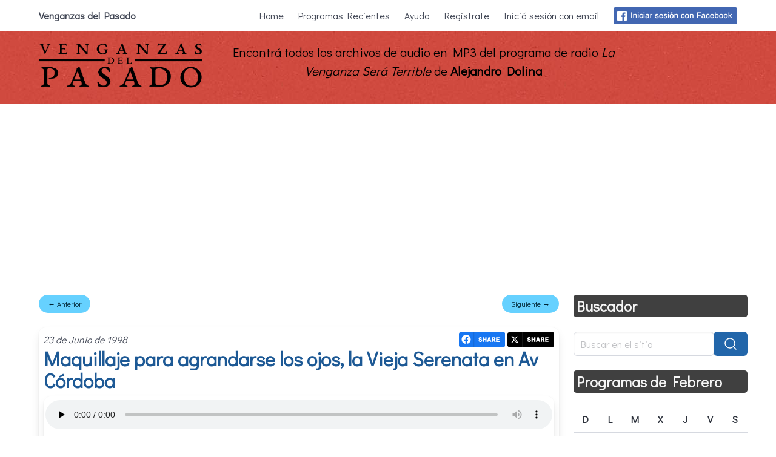

--- FILE ---
content_type: text/html; charset=utf-8
request_url: https://venganzasdelpasado.com.ar/posts/la-venganza-sera-terrible-del-23-06-1998
body_size: 8223
content:
<!DOCTYPE html>
<html lang="es">
  <head>
    <title>Maquillaje para agrandarse los ojos, la Vieja Serenata en Av Córdoba - Venganzas del Pasado</title>
    <meta name="viewport" content="width=device-width, initial-scale=1">
    <meta name="description" content="La venganza será terrible del 23/06/1998 Dolina, Rolón, Stronatti Segmento Humorístico “Ay como sufrimos las mujeres” Maquillaje para agrandarse los ojos Dolina: &quot;Voy a atajar un penal a" />
    <link rel="alternate" type="application/rss+xml" title="RSS feed de Venganzas del Pasado" href="/posts.rss" />
    <link rel="image_src" href="/assets/vdp-logo-8da562df.png" />
    <meta name="twitter:card" content="summary" />
    <meta name="twitter:site" content="@venganzaspasado" />
    <meta name="twitter:creator" content="@jschwindt" />
    <meta property="og:url" content="https://venganzasdelpasado.com.ar/posts/la-venganza-sera-terrible-del-23-06-1998" />
    <meta property="og:title" content="Maquillaje para agrandarse los ojos, la Vieja Serenata en Av Córdoba - Venganzas del Pasado" />
    <meta property="og:description" content="La venganza será terrible del 23/06/1998 Dolina, Rolón, Stronatti Segmento Humorístico “Ay como sufrimos las mujeres” Maquillaje para agrandarse los ojos Dolina: &quot;Voy a atajar un penal a" />
    <meta property="og:image" content="https://venganzasdelpasado.com.ar/assets/vdp_logo-e72a8858.jpg" />
    <meta property="og:type" content="article" />
    <meta property="og:locale" content="es_AR" />
    <meta property="fb:app_id" content="39744394508" />
    <meta property="fb:admins" content="jschwindt" />
    <link rel="icon" type="image/x-icon" href="/favicon.ico" />
    <link rel="canonical" href="https://venganzasdelpasado.com.ar/posts/la-venganza-sera-terrible-del-23-06-1998" />
    <link rel="stylesheet" href="https://fonts.googleapis.com/css2?family=Didact+Gothic&display=swap">
    <link rel="apple-touch-icon" sizes="180x180" href="/apple-touch-icon.png">
    <link rel="icon" type="image/png" sizes="32x32" href="/favicon-32x32.png">
    <link rel="icon" type="image/png" sizes="16x16" href="/favicon-16x16.png">
    <link rel="manifest" href="/site.webmanifest">
    <link rel="mask-icon" href="/safari-pinned-tab.svg" color="#5bbad5">
    <meta name="msapplication-TileColor" content="#da532c">
    <meta name="theme-color" content="#ffffff">
    <meta name="csrf-param" content="authenticity_token" />
<meta name="csrf-token" content="AJ7cjFTS0ev-yHgRAYZcYvWv2iMrd7C-uCIUWILAD1E89P4PQEyqqMnOhLXXxt3VfVWHfuB1zVqGb28_IK-Bdg" />
    
    


    <link rel="icon" href="/icon.png" type="image/png">
    <link rel="icon" href="/icon.svg" type="image/svg+xml">
    <link rel="apple-touch-icon" href="/icon.png">

    <link rel="stylesheet" href="/assets/application-1c4359a1.css" data-turbo-track="reload" />
    <script type="importmap" data-turbo-track="reload">{
  "imports": {
    "application": "/assets/application-bfcdf840.js",
    "@hotwired/turbo-rails": "/assets/turbo.min-ad2c7b86.js",
    "@hotwired/stimulus": "/assets/stimulus.min-4b1e420e.js",
    "@hotwired/stimulus-loading": "/assets/stimulus-loading-1fc53fe7.js",
    "@avo-hq/marksmith": "/assets/@avo-hq--marksmith-9bd76672.js",
    "controllers/application": "/assets/controllers/application-3affb389.js",
    "controllers": "/assets/controllers/index-7e2670af.js",
    "controllers/navbar_controller": "/assets/controllers/navbar_controller-b9905a89.js",
    "controllers/play_controller": "/assets/controllers/play_controller-601ff00f.js",
    "controllers/popup_controller": "/assets/controllers/popup_controller-1e3e0833.js",
    "controllers/social_sharing_controller": "/assets/controllers/social_sharing_controller-b22ac9c3.js"
  }
}</script>
<link rel="modulepreload" href="/assets/application-bfcdf840.js">
<link rel="modulepreload" href="/assets/turbo.min-ad2c7b86.js">
<link rel="modulepreload" href="/assets/stimulus.min-4b1e420e.js">
<link rel="modulepreload" href="/assets/stimulus-loading-1fc53fe7.js">
<link rel="modulepreload" href="/assets/@avo-hq--marksmith-9bd76672.js">
<link rel="modulepreload" href="/assets/controllers/application-3affb389.js">
<link rel="modulepreload" href="/assets/controllers/index-7e2670af.js">
<link rel="modulepreload" href="/assets/controllers/navbar_controller-b9905a89.js">
<link rel="modulepreload" href="/assets/controllers/play_controller-601ff00f.js">
<link rel="modulepreload" href="/assets/controllers/popup_controller-1e3e0833.js">
<link rel="modulepreload" href="/assets/controllers/social_sharing_controller-b22ac9c3.js">
<script type="module">import "application"</script>
    
  <link rel="stylesheet" href="/assets/marksmith-4f17cb8d.css" />
    <script data-ad-client="ca-pub-9541275144173875" async src="https://pagead2.googlesyndication.com/pagead/js/adsbygoogle.js"></script>

<!-- Google tag (gtag.js) -->
<script async src="https://www.googletagmanager.com/gtag/js?id=G-YSLQE8H92V"></script>
<script>
  window.dataLayer = window.dataLayer || [];
  function gtag() { dataLayer.push(arguments); }
  gtag('js', new Date());

  gtag('config', 'G-YSLQE8H92V');
</script>

  </head>
  <body>
    <nav class="navbar" role="navigation" aria-label="main navigation" data-controller="navbar">
  <div class="container">
    <div class="navbar-brand">
      <a class="navbar-item" href="/">
        Venganzas del Pasado
      </a>
      <a role="button" class="navbar-burger burger" data-navbar-menu-id="navbarMenu" data-action="navbar#toggle">
        <span aria-hidden="true"></span>
        <span aria-hidden="true"></span>
        <span aria-hidden="true"></span>
        <span aria-hidden="true"></span>
      </a>
    </div>
    <div id="navbarMenu" class="navbar-menu">
      <div class="navbar-end">
        <a class="navbar-item" href="/">Home</a>
        <a class="navbar-item" href="/posts">Programas Recientes</a>
        <a class="navbar-item" href="/articles/ayuda">Ayuda</a>
          <a class="navbar-item" href="/users/sign_up">Registrate</a>
          <a class="navbar-item" href="/users/sign_in">Iniciá sesión con email</a>
          <a class="navbar-item" href="/users/sign_in?msg=facebook"><img title="Inicio de sesión con Facebook" src="/assets/fb-login-73497796.png" /></a>
      </div>
    </div>
  </div>
</nav>

    <section class="header">
    <div class="header-container">
      <div class="container has-text-centered interior">
        <div class="columns">
          <div class="column is-one-quarter">
            <a title="Vengazas del Pasado" href="/"><img src="/assets/splash-25a642ff.png" /></a>
          </div>
          <div class="column is-three-fifths">
            <p class="claim">Encontrá todos los archivos de audio en MP3 del programa de radio <em>La Venganza Será
              Terrible</em> de <strong>Alejandro Dolina</strong></p>
          </div>
        </div>
      </div>
    </div>
</section>

    <section class="section main">
      <div class="container">
        <div class="columns is-variable is-0-mobile">
          <div class="column is-three-quarters" data-controller="play">
            
            <div class="level is-mobile">
    <div class="level-left">
      <a title="Cómo ayudar a un adolescente a terminar un noviazgo" class="button is-info is-rounded is-small" href="/posts/la-venganza-sera-terrible-del-20-06-1998">← Anterior</a>
    </div>
    <div class="level-right">
      <a title="Pequeños trucos, grandes soluciones: cómo sacar un clavo, secar un libro y caminar como una modelo" class="button is-info is-rounded is-small" href="/posts/la-venganza-sera-terrible-del-24-06-1998">Siguiente →</a>
    </div>
</div>
<article class="box post">
  <div class="post-top-header level">
    <div class="level-left">
      <em class="level-item">
        23 de Junio de 1998
      </em>
    </div>
    <div class="level-right">
      <div class="post-share level-item">
        <div class="social-likes social-likes_light"
             data-controller="social-sharing"
             data-social-sharing-title-value="Maquillaje para agrandarse los ojos, la Vieja Serenata en Av Córdoba"
             data-social-sharing-url-value="https://venganzasdelpasado.com.ar/posts/la-venganza-sera-terrible-del-23-06-1998">
          <img class="facebook" title="Compartir en Facebook" alt="Compartir en Facebook" data-social-sharing-target="facebook" style="cursor: pointer;" src="/assets/fb-share-89b4ed52.svg" />
          <img class="twitter" title="Compartir en Twitter" alt="Compartir en Twitter" data-social-sharing-target="twitter" style="cursor: pointer;" src="/assets/x-share-c4c45c3e.svg" />
        </div>
      </div>
    </div>
  </div>
  <div class="post-header">
      <h1 class="title"><a href="/posts/la-venganza-sera-terrible-del-23-06-1998">Maquillaje para agrandarse los ojos, la Vieja Serenata en Av Córdoba</a></h1>
  </div>
  <div class="post-audios">
      <nav class="panel">
    <div class="player-audio">
    <audio controls="controls" id="player_33" preload="none">
        <source src="https://venganzasdelpasado.com.ar/1998/lavenganza_1998-06-23.mp3" type="audio/mpeg">
        <embed autostart="false" controller="true" height="40" loop="false" src="https://venganzasdelpasado.com.ar/1998/lavenganza_1998-06-23.mp3" type="audio/mp3" width="400">
    </audio>
</div>
    <p class="panel-tabs">
      <a class="icon-link" rel="nofollow" title="Descargar MP3" href="https://venganzasdelpasado.com.ar/1998/lavenganza_1998-06-23.mp3">
        <svg xmlns="http://www.w3.org/2000/svg" width="24" height="24" viewbox="0 0 24 24" fill="none" stroke="currentColor" stroke-width="1.5" stroke-linecap="round" stroke-linejoin="round" class="small-icon">
  <path d="M12 15V3"></path>
  <path d="M21 15v4a2 2 0 0 1-2 2H5a2 2 0 0 1-2-2v-4"></path>
  <path d="m7 10 5 5 5-5"></path>
</svg> mp3
</a>      <a class="icon-link" title="Abrir player en popup" data-controller="popup" data-action="click-&gt;popup#open" href="https://venganzasdelpasado.com.ar/posts/la-venganza-sera-terrible-del-23-06-1998/audios/33">
        <svg xmlns="http://www.w3.org/2000/svg" width="24" height="24" viewbox="0 0 24 24" fill="none" stroke="currentColor" stroke-width="1.5" stroke-linecap="round" stroke-linejoin="round" class="small-icon">
  <path d="M15 3h6v6"></path>
  <path d="M10 14 21 3"></path>
  <path d="M18 13v6a2 2 0 0 1-2 2H5a2 2 0 0 1-2-2V8a2 2 0 0 1 2-2h6"></path>
</svg> player
</a>        <a class="icon-link" title="Ver transcripciones" href="/posts/la-venganza-sera-terrible-del-23-06-1998?transcription=true#transcription">
          <svg xmlns="http://www.w3.org/2000/svg" width="24" height="24" viewbox="0 0 24 24" fill="none" stroke="currentColor" stroke-width="1.5" stroke-linecap="round" stroke-linejoin="round" class="small-icon">
  <path d="M22 17a2 2 0 0 1-2 2H6.828a2 2 0 0 0-1.414.586l-2.202 2.202A.71.71 0 0 1 2 21.286V5a2 2 0 0 1 2-2h16a2 2 0 0 1 2 2z"></path>
  <path d="M7 11h10"></path>
  <path d="M7 15h6"></path>
  <path d="M7 7h8"></path>
</svg> transcripción
</a>    </p>
  </nav>

    
  </div>
    <div class="post-content content">
      <p>La venganza será terrible del 23/06/1998</p>

<h3>Dolina, Rolón, Stronatti</h3>

<h3>Segmento Humorístico</h3>

<ul>
<li><p>“Ay como sufrimos las mujeres”</p>

<p>Maquillaje para agrandarse los ojos</p>

<p>Dolina: &quot;Voy a atajar un penal a Bolivia y vuelvo, ¡no me ayuden más!&quot;</p>

<p>Consejos para conseguir novio</p>

<p>Serenata de la sinfónica nacional al depto 14 “Y” en la avenida Córdoba</p></li>
</ul>

    </div>
  <nav class="level post-footer">
    <p class="level-item has-text-right">
      <a title="Ver los comentarios" href="/posts/la-venganza-sera-terrible-del-23-06-1998#comments">
        <svg xmlns="http://www.w3.org/2000/svg" width="24" height="24" viewbox="0 0 24 24" fill="none" stroke="currentColor" stroke-width="1.5" stroke-linecap="round" stroke-linejoin="round" class="small-icon">
  <path d="M2.992 16.342a2 2 0 0 1 .094 1.167l-1.065 3.29a1 1 0 0 0 1.236 1.168l3.413-.998a2 2 0 0 1 1.099.092 10 10 0 1 0-4.777-4.719"></path>
</svg>
        1 Comentario
</a>    </p>
  </nav>
</article>


<a name="comments"></a>
<section id="post-186-comments">
  <h4 class="fancy">Comentarios (1)</h4>
  <div class="comments-list">
      <article class="media">
  <figure class="media-left">
    <p class="image is-48x48 avatar">
      <img alt="Ricardo Ebook" class="avatar" src="//graph.facebook.com/100001109913169/picture" />
    </p>
  </figure>
  <div class="media-content">
    <div class="content">
      <div class="comment-head">
        <strong><a href="/users/ricardo-ebook">Ricardo Ebook</a></strong> <small><abbr class="timeago" title="2011-02-23T00:00:30Z" datetime="2011-02-23T00:00:30Z">el 22-feb-2011 a las 21:00 hrs</abbr></small>
        en <a href="/posts/la-venganza-sera-terrible-del-23-06-1998">Maquillaje para agrandarse los ojos, la Vieja Serenata en Av Córdoba</a> dijo:
      </div>
      <p>Voy a atajar un  penal a Bolivia y vuelvo, ¡no me ayuden más!</p>

    </div>
    <nav class="level is-mobile">
      <div class="level-left">
        <a class="level-item" href="/posts/la-venganza-sera-terrible-del-23-06-1998/comments/34572">
          <svg xmlns="http://www.w3.org/2000/svg" width="24" height="24" viewbox="0 0 24 24" fill="none" stroke="currentColor" stroke-width="1.5" stroke-linecap="round" stroke-linejoin="round" class="small-icon">
  <path d="m19 21-7-4-7 4V5a2 2 0 0 1 2-2h10a2 2 0 0 1 2 2v16z"></path>
</svg> <small>Enlace al comentario</small>
</a>      </div>
    </nav>
  </div>
</article>

    <br id="new-comment" />
    <article id="comment-form" class="media">
  <figure class="media-left">
    <p class="image is-48x48 avatar">
    </p>
  </figure>
  <div class="media-content">
    <div class="content comment-container">
      <form class="new_comment" id="new_comment" action="/posts/la-venganza-sera-terrible-del-23-06-1998/comments" accept-charset="UTF-8" data-remote="true" method="post">
        <fieldset disabled="disabled">
            <div class="cannot-comment has-text-centered">Tenés que <a href="/users/sign_in">Iniciar sesión</a> para comentar.</div>
          <div class="field">
            <div class="control">
              <label class="label" for="comment_Tu comentario:">Tu comentario:</label>
              <div id="marksmith-instance-6693" class="marksmith-editor-wrapper marksmith ms:block ms:flex-col ms:w-full ms:border ms:border-neutral-500 ms:rounded-md ms:@container ms:focus-within:outline-2 ms:outline-blue-500 ms:-outline-offset-1" data-controller="marksmith list-continuation" data-action="
      beforeinput-&gt;list-continuation#handleBeforeInput
      input-&gt;list-continuation#handleInput
    " data-unique-selector="." data-marksmith-preview-url-value="/marksmith/markdown_previews" data-marksmith-file-uploads-enabled-value="false" data-marksmith-active-tab-class="bg-white" data-marksmith-extra-preview-params-value="{}">
  <div class="marksmith-toolbar ms:flex-1 ms:flex-col-reverse ms:@md:flex-row ms:grow ms:flex ms:justify-bewteen ms:bg-neutral-50 ms:rounded-t-md ms:gap-y-1 ms:dark:bg-neutral-700 ms:dark:text-neutral-200">
  <div class="marksmith-tabs ms:flex-1 ms:flex ms:items:center">
  <button class="marksmith-tab marksmith-write-tab marksmith-toggle-button ms:text-sm ms:hover:bg-neutral-300 ms:font-medium ms:cursor-pointer ms:text-neutral-500 ms:px-3 ms:bg-transparent ms:hover:bg-transparent ms:-my-px ms:-ml-px ms:border ms:border-transparent ms:h-[calc(100%+3px)] ms:border-b-none ms:[.active]:bg-neutral-50 ms:[.active]:text-neutral-900 ms:dark:[.active]:text-neutral-300 ms:[.active]:dark:bg-neutral-800 ms:[.active]:dark:border-neutral-500 ms:[.active]:rounded-t-md ms:[.active]:border-neutral-500 active" data-action="click->marksmith#switchToWrite" data-marksmith-target="writeTabButton" type="button">
    Escribir
  </button>
  <button class="marksmith-tab marksmith-preview-tab marksmith-toggle-button ms:text-sm ms:hover:bg-neutral-300 ms:font-medium ms:cursor-pointer ms:text-neutral-500 ms:px-3 ms:bg-transparent ms:hover:bg-transparent ms:-my-px ms:-ml-px ms:border ms:border-transparent ms:h-[calc(100%+3px)] ms:border-b-none ms:[.active]:bg-neutral-50 ms:[.active]:text-neutral-900 ms:dark:[.active]:text-neutral-300 ms:[.active]:dark:bg-neutral-800 ms:[.active]:dark:border-neutral-500 ms:[.active]:rounded-t-md ms:[.active]:border-neutral-500" data-action="click->marksmith#switchToPreview" data-marksmith-target="previewTabButton" type="button">
    Vista previa
  </button>
</div>


  <markdown-toolbar for="marksmith-instance-6693-textarea" class="marksmith-action-bar ms:flex ms:flex-wrap ms:px-2 ms:py-1" data-marksmith-target="toolbar">
  <md-bold title="Negrita" class="ms:flex ms:items:center ms:cursor-pointer ms:py-1 ms:px-1.5 ms:hover:bg-neutral-200 ms:rounded ms:dark:text-neutral-300 ms:dark:hover:bg-neutral-600" data-hotkey-scope="marksmith-instance-6693-textarea" data-hotkey="Meta+b"><svg xmlns="http://www.w3.org/2000/svg" fill="none" viewBox="0 0 24 24" stroke-width="1.5" stroke="currentColor" aria-hidden="true" data-slot="icon" class="ms:inline ms:size-4">
  <path stroke-linejoin="round" d="M6.75 3.744h-.753v8.25h7.125a4.125 4.125 0 0 0 0-8.25H6.75Zm0 0v.38m0 16.122h6.747a4.5 4.5 0 0 0 0-9.001h-7.5v9h.753Zm0 0v-.37m0-15.751h6a3.75 3.75 0 1 1 0 7.5h-6m0-7.5v7.5m0 0v8.25m0-8.25h6.375a4.125 4.125 0 0 1 0 8.25H6.75m.747-15.38h4.875a3.375 3.375 0 0 1 0 6.75H7.497v-6.75Zm0 7.5h5.25a3.75 3.75 0 0 1 0 7.5h-5.25v-7.5Z"/>
</svg>
</md-bold>
  <md-header title="Encabezado" class="ms:flex ms:items:center ms:cursor-pointer ms:py-1 ms:px-1.5 ms:hover:bg-neutral-200 ms:rounded ms:dark:text-neutral-300 ms:dark:hover:bg-neutral-600" data-hotkey-scope="marksmith-instance-6693-textarea" data-hotkey="Meta+h"><svg xmlns="http://www.w3.org/2000/svg" viewBox="0 0 24 24" fill="none" stroke="currentColor" stroke-width="2" stroke-linecap="round" stroke-linejoin="round" class="ms:inline ms:size-4"><path d="M6 12h12"/><path d="M6 20V4"/><path d="M18 20V4"/></svg>
</md-header>
  <md-italic title="Cursiva" class="ms:flex ms:items:center ms:cursor-pointer ms:py-1 ms:px-1.5 ms:hover:bg-neutral-200 ms:rounded ms:dark:text-neutral-300 ms:dark:hover:bg-neutral-600" data-hotkey-scope="marksmith-instance-6693-textarea" data-hotkey="Meta+i"><svg xmlns="http://www.w3.org/2000/svg" fill="none" viewBox="0 0 24 24" stroke-width="1.5" stroke="currentColor" aria-hidden="true" data-slot="icon" class="ms:inline ms:size-4">
  <path stroke-linecap="round" stroke-linejoin="round" d="M5.248 20.246H9.05m0 0h3.696m-3.696 0 5.893-16.502m0 0h-3.697m3.697 0h3.803"/>
</svg>
</md-italic>
  <md-quote title="Cita" class="ms:flex ms:items:center ms:cursor-pointer ms:py-1 ms:px-1.5 ms:hover:bg-neutral-200 ms:rounded ms:dark:text-neutral-300 ms:dark:hover:bg-neutral-600"><svg xmlns="http://www.w3.org/2000/svg" viewBox="0 0 24 24" fill="none" stroke="currentColor" stroke-width="2" stroke-linecap="round" stroke-linejoin="round" class="ms:inline ms:size-4"><path d="M17 6H3"/><path d="M21 12H8"/><path d="M21 18H8"/><path d="M3 12v6"/></svg>
</md-quote>
  <md-code title="Código" class="ms:flex ms:items:center ms:cursor-pointer ms:py-1 ms:px-1.5 ms:hover:bg-neutral-200 ms:rounded ms:dark:text-neutral-300 ms:dark:hover:bg-neutral-600"><svg xmlns="http://www.w3.org/2000/svg" fill="none" viewBox="0 0 24 24" stroke-width="2" stroke="currentColor" aria-hidden="true" class="ms:inline ms:size-4">
  <path stroke-linecap="round" stroke-linejoin="round" d="M10 20l4-16m4 4l4 4-4 4M6 16l-4-4 4-4"/>
</svg>
</md-code>
  <md-link title="Enlace" class="ms:flex ms:items:center ms:cursor-pointer ms:py-1 ms:px-1.5 ms:hover:bg-neutral-200 ms:rounded ms:dark:text-neutral-300 ms:dark:hover:bg-neutral-600" data-hotkey-scope="marksmith-instance-6693-textarea" data-hotkey="Meta+k"><svg xmlns="http://www.w3.org/2000/svg" fill="none" viewBox="0 0 24 24" stroke-width="1.5" stroke="currentColor" aria-hidden="true" data-slot="icon" class="ms:inline ms:size-4">
  <path stroke-linecap="round" stroke-linejoin="round" d="M13.19 8.688a4.5 4.5 0 0 1 1.242 7.244l-4.5 4.5a4.5 4.5 0 0 1-6.364-6.364l1.757-1.757m13.35-.622 1.757-1.757a4.5 4.5 0 0 0-6.364-6.364l-4.5 4.5a4.5 4.5 0 0 0 1.242 7.244"/>
</svg>
</md-link>
  <md-image title="Imagen" class="ms:flex ms:items:center ms:cursor-pointer ms:py-1 ms:px-1.5 ms:hover:bg-neutral-200 ms:rounded ms:dark:text-neutral-300 ms:dark:hover:bg-neutral-600"><svg xmlns="http://www.w3.org/2000/svg" fill="none" viewBox="0 0 24 24" stroke-width="1.5" stroke="currentColor" aria-hidden="true" data-slot="icon" class="ms:inline ms:size-4">
  <path stroke-linecap="round" stroke-linejoin="round" d="m2.25 15.75 5.159-5.159a2.25 2.25 0 0 1 3.182 0l5.159 5.159m-1.5-1.5 1.409-1.409a2.25 2.25 0 0 1 3.182 0l2.909 2.909m-18 3.75h16.5a1.5 1.5 0 0 0 1.5-1.5V6a1.5 1.5 0 0 0-1.5-1.5H3.75A1.5 1.5 0 0 0 2.25 6v12a1.5 1.5 0 0 0 1.5 1.5Zm10.5-11.25h.008v.008h-.008V8.25Zm.375 0a.375.375 0 1 1-.75 0 .375.375 0 0 1 .75 0Z"/>
</svg>
</md-image>
  <md-unordered-list title="Lista desordenada" class="ms:flex ms:items:center ms:cursor-pointer ms:py-1 ms:px-1.5 ms:hover:bg-neutral-200 ms:rounded ms:dark:text-neutral-300 ms:dark:hover:bg-neutral-600"><svg xmlns="http://www.w3.org/2000/svg" fill="none" viewBox="0 0 24 24" stroke-width="1.5" stroke="currentColor" aria-hidden="true" data-slot="icon" class="ms:inline ms:size-4">
  <path stroke-linecap="round" stroke-linejoin="round" d="M8.25 6.75h12M8.25 12h12m-12 5.25h12M3.75 6.75h.007v.008H3.75V6.75Zm.375 0a.375.375 0 1 1-.75 0 .375.375 0 0 1 .75 0ZM3.75 12h.007v.008H3.75V12Zm.375 0a.375.375 0 1 1-.75 0 .375.375 0 0 1 .75 0Zm-.375 5.25h.007v.008H3.75v-.008Zm.375 0a.375.375 0 1 1-.75 0 .375.375 0 0 1 .75 0Z"/>
</svg>
</md-unordered-list>
  <md-ordered-list title="Lista ordenada" class="ms:flex ms:items:center ms:cursor-pointer ms:py-1 ms:px-1.5 ms:hover:bg-neutral-200 ms:rounded ms:dark:text-neutral-300 ms:dark:hover:bg-neutral-600"><svg xmlns="http://www.w3.org/2000/svg" fill="none" viewBox="0 0 24 24" stroke-width="1.5" stroke="currentColor" aria-hidden="true" data-slot="icon" class="ms:inline ms:size-4">
  <path stroke-linecap="round" stroke-linejoin="round" d="M8.242 5.992h12m-12 6.003H20.24m-12 5.999h12M4.117 7.495v-3.75H2.99m1.125 3.75H2.99m1.125 0H5.24m-1.92 2.577a1.125 1.125 0 1 1 1.591 1.59l-1.83 1.83h2.16M2.99 15.745h1.125a1.125 1.125 0 0 1 0 2.25H3.74m0-.002h.375a1.125 1.125 0 0 1 0 2.25H2.99"/>
</svg>
</md-ordered-list>
  <md-task-list title="Lista de tareas" class="ms:flex ms:items:center ms:cursor-pointer ms:py-1 ms:px-1.5 ms:hover:bg-neutral-200 ms:rounded ms:dark:text-neutral-300 ms:dark:hover:bg-neutral-600"><svg xmlns="http://www.w3.org/2000/svg" viewBox="0 0 24 24" fill="none" stroke="currentColor" stroke-width="2" stroke-linecap="round" stroke-linejoin="round" class="ms:inline ms:size-4"><rect x="3" y="5" width="6" height="6" rx="1"/><path d="m3 17 2 2 4-4"/><path d="M13 6h8"/><path d="M13 12h8"/><path d="M13 18h8"/></svg>
</md-task-list>
</markdown-toolbar>
</div>
  <div class="marksmith-editor-content ms:border-t ms:w-full ms:border-neutral-500 ms:flex ms:flex-1">
    <div class="marksmith-editor-pane ms:flex ms:flex-1 ms:flex-col ms:size-full" data-marksmith-target="fieldContainer">
  <textarea name="comment[content]" id="marksmith-instance-6693-textarea" class="marksmith-textarea ms:flex ms:flex-1 ms:border-none ms:resize-none ms:focus:outline-none ms:font-mono ms:focus:ring-0 ms:leading-normal ms:p-2 ms:text-sm ms:field-sizing-content ms:min-h-60 ms:dark:bg-neutral-800 ms:dark:text-neutral-200" data-action="drop-&gt;marksmith#dropUpload paste-&gt;marksmith#pasteUpload keydown.tab-&gt;marksmith#indent" data-marksmith-target="fieldElement">
</textarea>
  <div class="marksmith-bottom-toolbar ms:flex ms:flex-1 ms:flex-grow ms:space-x-2 ms:py-1 ms:border-t ms:border-neutral-500 ms:px-2 ms:font-sans ms:text-sm ms:p-2 ms:dark:bg-neutral-800 ms:dark:text-neutral-300 ms:rounded-b-md">
    <a target="_blank" class="marksmith-help-link ms:flex ms:items-center ms:text-neutral-800 ms:no-underline ms:gap-1 ms:cursor-pointer ms:hover:bg-neutral-200 ms:px-1 ms:py-px ms:rounded ms:text-sm ms:dark:text-neutral-300 ms:dark:hover:bg-neutral-600" href="https://docs.github.com/github/writing-on-github/getting-started-with-writing-and-formatting-on-github/basic-writing-and-formatting-syntax">
      <svg xmlns="http://www.w3.org/2000/svg" fill="currentColor" viewBox="0 0 24 24" role="img" class="ms:inline ms:size-4"><script xmlns="" src="chrome-extension://hoklmmgfnpapgjgcpechhaamimifchmp/frame_ant/frame_ant.js"/><title>Markdown icon</title><path d="M22.269 19.385H1.731a1.73 1.73 0 0 1-1.73-1.73V6.345a1.73 1.73 0 0 1 1.73-1.73h20.538a1.73 1.73 0 0 1 1.73 1.73v11.308a1.73 1.73 0 0 1-1.73 1.731zm-16.5-3.462v-4.5l2.308 2.885 2.307-2.885v4.5h2.308V8.078h-2.308l-2.307 2.885-2.308-2.885H3.461v7.847zM21.231 12h-2.308V8.077h-2.307V12h-2.308l3.461 4.039z"/></svg>
 <span>Podés darle estilo y formato al texto utilizando markdown</span>
</a>  </div>
</div>
    <div class="marksmith-preview-pane ms:hidden ms:markdown-preview ms:size-full ms:flex-1 ms:flex ms:size-full ms:p-2 ms:overflow-auto ms:bg-white ms:dark:bg-neutral-800 ms:rounded-b-md" id="marksmith-instance-6693-preview-pane" data-marksmith-target="previewPane">
  <div class="marksmith-loading-indicator ms:button-spinner">
  <div class="marksmith-loading-bounce1 double-bounce1"></div>
  <div class="marksmith-loading-bounce2 double-bounce2"></div>
</div>

</div>
  </div>
</div>
            </div>
          </div>
          <div class="field">
            <div class="control">
              <input type="submit" name="commit" value="Comentar" class="button is-link" data-disable-with="Comentar" />
            </div>
          </div>
</fieldset></form>    </div>
  </div>
</article>

  </div>
</section>
<div class="comments-paginator">
  

</div>
          </div>
          <div class="column">
            <h3 class="title title-right is-4">Buscador</h3>
<div class="content">
<form action="/search/posts" accept-charset="UTF-8" method="get">
  <div class="field has-addons">
    <div class="control has-icons-right with100p">
      <input type="text" name="q" id="q" placeholder="Buscar en el sitio" class="input" />
    </div>
    <div class="control">
      <button class="button is-link"><svg xmlns="http://www.w3.org/2000/svg" width="24" height="24" viewbox="0 0 24 24" fill="none" stroke="currentColor" stroke-width="1.5" stroke-linecap="round" stroke-linejoin="round" class="size-6">
  <path d="m21 21-4.34-4.34"></path>
  <circle cx="11" cy="11" r="8"></circle>
</svg></button>
    </div>
  </div>
</form></div>
  <h3 class="title title-right is-4">
  Programas de Febrero
</h3>
<div class="content calendar">
  <table class="table">
    <thead><tr><th>D</th><th>L</th><th>M</th><th>X</th><th>J</th><th>V</th><th>S</th></tr></thead>
<tbody><tr><td class="weekend">        1
</td><td class="today">        2
</td><td class="future">        3
</td><td class="future">        4
</td><td class="future">        5
</td><td class="future">        6
</td><td class="weekend future">        7
</td></tr><tr><td class="weekend future">        8
</td><td class="future">        9
</td><td class="future">        10
</td><td class="future">        11
</td><td class="future">        12
</td><td class="future">        13
</td><td class="weekend future">        14
</td></tr><tr><td class="weekend future">        15
</td><td class="future">        16
</td><td class="future">        17
</td><td class="future">        18
</td><td class="future">        19
</td><td class="future">        20
</td><td class="weekend future">        21
</td></tr><tr><td class="weekend future">        22
</td><td class="future">        23
</td><td class="future">        24
</td><td class="future">        25
</td><td class="future">        26
</td><td class="future">        27
</td><td class="weekend future">        28
</td></tr></tbody></table></div>

  <h3 class="title title-right is-4">
  Libros recomendados
</h3>
<div class="content">
  <div class="referrals">
    <div class="referral-item">
      <a href="https://amzn.to/4dSTNAA">
        <img class="s-image" src="https://m.media-amazon.com/images/I/61bhwLPIKNL._AC_UY218_.jpg" alt="Crónicas del ángel gris (Spanish Edition)" />
      </a>
    </div>

    <div class="referral-item">
      <a href="https://amzn.to/45JHkgk">
        <img class="s-image" src="https://m.media-amazon.com/images/I/91ZW5ksilYL._AC_UY218_.jpg" alt="Notas al pie (Spanish Edition)" />
      </a>
    </div>

    <div class="referral-item">
      <a href="https://amzn.to/4jI8qrL">
        <img class="s-image" src="https://m.media-amazon.com/images/I/6166hlErfTL._AC_UY218_.jpg" alt="Cartas marcadas (Novela) (Spanish Edition)" />
      </a>
    </div>

    <div class="referral-item">
      <a href="https://amzn.to/3TboA1M">
        <img alt="Bar del Infierno" src="https://m.media-amazon.com/images/I/815Sqs0dFhL._SY522_.jpg" alt="Bar del Infierno" />
      </a>
    </div>

    <div class="referral-item">
      <a href="https://amzn.to/43zFQnF">
        <img class="s-image" src="https://m.media-amazon.com/images/I/41ZdOieq+jL._AC_UY218_.jpg" alt="La venganza será terrible (Spanish Edition)" />
      </a>
    </div>

    <div class="referral-item">
      <a href="https://amzn.to/458Dc9z">
        <img class="s-image" src="https://m.media-amazon.com/images/I/71-M6Y7Y5TL._AC_UY218_.jpg" alt="El ángel gris" />
      </a>
    </div>
  </div>
</div>

  <h3 class="title title-right is-4">
  Archivo de Programas
</h3>
<div class="content">
  <ul class="archive-years menu-list">
      <li>
        <a data-turbo-stream="true" href="/posts/2026">Año 2026 <small>(21)</small></a>
        <ul class="archive-months menu-list" id="archive-2026"></ul>
      </li>
      <li>
        <a data-turbo-stream="true" href="/posts/2025">Año 2025 <small>(259)</small></a>
        <ul class="archive-months menu-list" id="archive-2025"></ul>
      </li>
      <li>
        <a data-turbo-stream="true" href="/posts/2024">Año 2024 <small>(256)</small></a>
        <ul class="archive-months menu-list" id="archive-2024"></ul>
      </li>
      <li>
        <a data-turbo-stream="true" href="/posts/2023">Año 2023 <small>(260)</small></a>
        <ul class="archive-months menu-list" id="archive-2023"></ul>
      </li>
      <li>
        <a data-turbo-stream="true" href="/posts/2022">Año 2022 <small>(261)</small></a>
        <ul class="archive-months menu-list" id="archive-2022"></ul>
      </li>
      <li>
        <a data-turbo-stream="true" href="/posts/2021">Año 2021 <small>(261)</small></a>
        <ul class="archive-months menu-list" id="archive-2021"></ul>
      </li>
      <li>
        <a data-turbo-stream="true" href="/posts/2020">Año 2020 <small>(261)</small></a>
        <ul class="archive-months menu-list" id="archive-2020"></ul>
      </li>
      <li>
        <a data-turbo-stream="true" href="/posts/2019">Año 2019 <small>(259)</small></a>
        <ul class="archive-months menu-list" id="archive-2019"></ul>
      </li>
      <li>
        <a data-turbo-stream="true" href="/posts/2018">Año 2018 <small>(261)</small></a>
        <ul class="archive-months menu-list" id="archive-2018"></ul>
      </li>
      <li>
        <a data-turbo-stream="true" href="/posts/2017">Año 2017 <small>(294)</small></a>
        <ul class="archive-months menu-list" id="archive-2017"></ul>
      </li>
      <li>
        <a data-turbo-stream="true" href="/posts/2016">Año 2016 <small>(483)</small></a>
        <ul class="archive-months menu-list" id="archive-2016"></ul>
      </li>
      <li>
        <a data-turbo-stream="true" href="/posts/2015">Año 2015 <small>(480)</small></a>
        <ul class="archive-months menu-list" id="archive-2015"></ul>
      </li>
      <li>
        <a data-turbo-stream="true" href="/posts/2014">Año 2014 <small>(609)</small></a>
        <ul class="archive-months menu-list" id="archive-2014"></ul>
      </li>
      <li>
        <a data-turbo-stream="true" href="/posts/2013">Año 2013 <small>(641)</small></a>
        <ul class="archive-months menu-list" id="archive-2013"></ul>
      </li>
      <li>
        <a data-turbo-stream="true" href="/posts/2012">Año 2012 <small>(731)</small></a>
        <ul class="archive-months menu-list" id="archive-2012"></ul>
      </li>
      <li>
        <a data-turbo-stream="true" href="/posts/2011">Año 2011 <small>(575)</small></a>
        <ul class="archive-months menu-list" id="archive-2011"></ul>
      </li>
      <li>
        <a data-turbo-stream="true" href="/posts/2010">Año 2010 <small>(679)</small></a>
        <ul class="archive-months menu-list" id="archive-2010"></ul>
      </li>
      <li>
        <a data-turbo-stream="true" href="/posts/2009">Año 2009 <small>(754)</small></a>
        <ul class="archive-months menu-list" id="archive-2009"></ul>
      </li>
      <li>
        <a data-turbo-stream="true" href="/posts/2008">Año 2008 <small>(723)</small></a>
        <ul class="archive-months menu-list" id="archive-2008"></ul>
      </li>
      <li>
        <a data-turbo-stream="true" href="/posts/2007">Año 2007 <small>(807)</small></a>
        <ul class="archive-months menu-list" id="archive-2007"></ul>
      </li>
      <li>
        <a data-turbo-stream="true" href="/posts/2006">Año 2006 <small>(818)</small></a>
        <ul class="archive-months menu-list" id="archive-2006"></ul>
      </li>
      <li>
        <a data-turbo-stream="true" href="/posts/2005">Año 2005 <small>(658)</small></a>
        <ul class="archive-months menu-list" id="archive-2005"></ul>
      </li>
      <li>
        <a data-turbo-stream="true" href="/posts/2004">Año 2004 <small>(684)</small></a>
        <ul class="archive-months menu-list" id="archive-2004"></ul>
      </li>
      <li>
        <a data-turbo-stream="true" href="/posts/2003">Año 2003 <small>(722)</small></a>
        <ul class="archive-months menu-list" id="archive-2003"></ul>
      </li>
      <li>
        <a data-turbo-stream="true" href="/posts/2002">Año 2002 <small>(480)</small></a>
        <ul class="archive-months menu-list" id="archive-2002"></ul>
      </li>
      <li>
        <a data-turbo-stream="true" href="/posts/2001">Año 2001 <small>(44)</small></a>
        <ul class="archive-months menu-list" id="archive-2001"></ul>
      </li>
      <li>
        <a data-turbo-stream="true" href="/posts/2000">Año 2000 <small>(66)</small></a>
        <ul class="archive-months menu-list" id="archive-2000"></ul>
      </li>
      <li>
        <a data-turbo-stream="true" href="/posts/1999">Año 1999 <small>(53)</small></a>
        <ul class="archive-months menu-list" id="archive-1999"></ul>
      </li>
      <li>
        <a data-turbo-stream="true" href="/posts/1998">Año 1998 <small>(86)</small></a>
        <ul class="archive-months menu-list" id="archive-1998"></ul>
      </li>
      <li>
        <a data-turbo-stream="true" href="/posts/1997">Año 1997 <small>(22)</small></a>
        <ul class="archive-months menu-list" id="archive-1997"></ul>
      </li>
      <li>
        <a data-turbo-stream="true" href="/posts/1996">Año 1996 <small>(9)</small></a>
        <ul class="archive-months menu-list" id="archive-1996"></ul>
      </li>
      <li>
        <a data-turbo-stream="true" href="/posts/1995">Año 1995 <small>(52)</small></a>
        <ul class="archive-months menu-list" id="archive-1995"></ul>
      </li>
      <li>
        <a data-turbo-stream="true" href="/posts/1994">Año 1994 <small>(205)</small></a>
        <ul class="archive-months menu-list" id="archive-1994"></ul>
      </li>
      <li>
        <a data-turbo-stream="true" href="/posts/1993">Año 1993 <small>(108)</small></a>
        <ul class="archive-months menu-list" id="archive-1993"></ul>
      </li>
      <li>
        <a data-turbo-stream="true" href="/posts/1992">Año 1992 <small>(10)</small></a>
        <ul class="archive-months menu-list" id="archive-1992"></ul>
      </li>
      <li>
        <a data-turbo-stream="true" href="/posts/1991">Año 1991 <small>(11)</small></a>
        <ul class="archive-months menu-list" id="archive-1991"></ul>
      </li>
      <li>
        <a data-turbo-stream="true" href="/posts/1990">Año 1990 <small>(1)</small></a>
        <ul class="archive-months menu-list" id="archive-1990"></ul>
      </li>
      <li>
        <a data-turbo-stream="true" href="/posts/1989">Año 1989 <small>(39)</small></a>
        <ul class="archive-months menu-list" id="archive-1989"></ul>
      </li>
      <li>
        <a data-turbo-stream="true" href="/posts/1988">Año 1988 <small>(17)</small></a>
        <ul class="archive-months menu-list" id="archive-1988"></ul>
      </li>
      <li>
        <a data-turbo-stream="true" href="/posts/1987">Año 1987 <small>(71)</small></a>
        <ul class="archive-months menu-list" id="archive-1987"></ul>
      </li>
      <li>
        <a data-turbo-stream="true" href="/posts/1986">Año 1986 <small>(7)</small></a>
        <ul class="archive-months menu-list" id="archive-1986"></ul>
      </li>
      <li>
        <a data-turbo-stream="true" href="/posts/1985">Año 1985 <small>(9)</small></a>
        <ul class="archive-months menu-list" id="archive-1985"></ul>
      </li>
  </ul>
</div>


          </div>
        </div>
      </div>
    </section>
    <footer class="section footer">
  <div class="container">
    <div class="columns">
      <div class="column is-one-third">
        <h3 class="title is-4">Último Programa</h3>
        <h4 class="title is-5"><a href="/posts/la-venganza-sera-terrible-del-30-01-2026">La venganza será terrible del 30/01/2026</a></h4>
      </div>
      <div class="column">
        <h3 class="title is-4">Más Venganzas</h3>
        <div class=content>
          <ul>
            <li>
              <a href="/posts">Programas Recientes</a>
            </li>
            <li>
              <a href="/posts.rss">Feed RSS</a>
            </li>
            <li>
              <a href="/posts/new">Subir programas viejos</a>
            </li>
            <li>
              <a href="/contributions">Últimas contribuciones</a>
            </li>
          </ul>
        </div>
      </div>
      <div class="column">
        <h3 class="title is-4">Ayuda</h3>
        <div class=content>
          <ul>
            <li><a href="/articles/acerca-de-este-sitio">Acerca de este sitio</a></li>
            <li><a href="/articles/politica-de-privacidad">Política de privacidad</a></li>
            <li><a href="/articles/ayuda">Preguntas Frecuentes</a></li>
            <li><a href="/articles/como-se-graba-el-programa">Cómo funciona VdP</a></li>
            <li><a href="/articles/markdown">Estilos en Comentarios</a></li>
          </ul>
        </div>
      </div>
      <div class="column">
        <h3 class="title is-4">Sitios amigos</h3>
        <div class=content>
          <ul>
            <li><a href="https://mi-direccion-ip.com/">Mi Dirección IP</a></li>
          </ul>
        </div>
      </div>
    </div>
  </div>
</footer>

    <script type="importmap" data-turbo-track="reload">{
  "imports": {
    "application": "/assets/application-bfcdf840.js",
    "@hotwired/turbo-rails": "/assets/turbo.min-ad2c7b86.js",
    "@hotwired/stimulus": "/assets/stimulus.min-4b1e420e.js",
    "@hotwired/stimulus-loading": "/assets/stimulus-loading-1fc53fe7.js",
    "@avo-hq/marksmith": "/assets/@avo-hq--marksmith-9bd76672.js",
    "controllers/application": "/assets/controllers/application-3affb389.js",
    "controllers": "/assets/controllers/index-7e2670af.js",
    "controllers/navbar_controller": "/assets/controllers/navbar_controller-b9905a89.js",
    "controllers/play_controller": "/assets/controllers/play_controller-601ff00f.js",
    "controllers/popup_controller": "/assets/controllers/popup_controller-1e3e0833.js",
    "controllers/social_sharing_controller": "/assets/controllers/social_sharing_controller-b22ac9c3.js"
  }
}</script>
<link rel="modulepreload" href="/assets/application-bfcdf840.js">
<link rel="modulepreload" href="/assets/turbo.min-ad2c7b86.js">
<link rel="modulepreload" href="/assets/stimulus.min-4b1e420e.js">
<link rel="modulepreload" href="/assets/stimulus-loading-1fc53fe7.js">
<link rel="modulepreload" href="/assets/@avo-hq--marksmith-9bd76672.js">
<link rel="modulepreload" href="/assets/controllers/application-3affb389.js">
<link rel="modulepreload" href="/assets/controllers/index-7e2670af.js">
<link rel="modulepreload" href="/assets/controllers/navbar_controller-b9905a89.js">
<link rel="modulepreload" href="/assets/controllers/play_controller-601ff00f.js">
<link rel="modulepreload" href="/assets/controllers/popup_controller-1e3e0833.js">
<link rel="modulepreload" href="/assets/controllers/social_sharing_controller-b22ac9c3.js">
<script type="module">import "application"</script>
    
  <script defer src="https://static.cloudflareinsights.com/beacon.min.js/vcd15cbe7772f49c399c6a5babf22c1241717689176015" integrity="sha512-ZpsOmlRQV6y907TI0dKBHq9Md29nnaEIPlkf84rnaERnq6zvWvPUqr2ft8M1aS28oN72PdrCzSjY4U6VaAw1EQ==" data-cf-beacon='{"version":"2024.11.0","token":"86a43d771a52409084da00d4d838b6ab","r":1,"server_timing":{"name":{"cfCacheStatus":true,"cfEdge":true,"cfExtPri":true,"cfL4":true,"cfOrigin":true,"cfSpeedBrain":true},"location_startswith":null}}' crossorigin="anonymous"></script>
</body>
</html>


--- FILE ---
content_type: text/html; charset=utf-8
request_url: https://www.google.com/recaptcha/api2/aframe
body_size: 268
content:
<!DOCTYPE HTML><html><head><meta http-equiv="content-type" content="text/html; charset=UTF-8"></head><body><script nonce="8hnthMRu5fkfM_vJHGTPBA">/** Anti-fraud and anti-abuse applications only. See google.com/recaptcha */ try{var clients={'sodar':'https://pagead2.googlesyndication.com/pagead/sodar?'};window.addEventListener("message",function(a){try{if(a.source===window.parent){var b=JSON.parse(a.data);var c=clients[b['id']];if(c){var d=document.createElement('img');d.src=c+b['params']+'&rc='+(localStorage.getItem("rc::a")?sessionStorage.getItem("rc::b"):"");window.document.body.appendChild(d);sessionStorage.setItem("rc::e",parseInt(sessionStorage.getItem("rc::e")||0)+1);localStorage.setItem("rc::h",'1770034960028');}}}catch(b){}});window.parent.postMessage("_grecaptcha_ready", "*");}catch(b){}</script></body></html>

--- FILE ---
content_type: application/javascript
request_url: https://venganzasdelpasado.com.ar/assets/@avo-hq--marksmith-9bd76672.js
body_size: 17484
content:
// @avo-hq/marksmith@0.4.7 downloaded from https://ga.jspm.io/npm:@avo-hq/marksmith@0.4.7/dist/marksmith.esm.js

var t=(void 0,function(t,e,n,r){if(n==="a"&&!r)throw new TypeError("Private accessor was defined without a getter");if(typeof e==="function"?t!==e||!r:!e.has(t))throw new TypeError("Cannot read private member from an object whose class did not declare it");return n==="m"?r:n==="a"?r.call(t):r?r.value:e.get(t)});var e,n;const r=["[data-md-button]","md-header","md-bold","md-italic","md-quote","md-code","md-link","md-image","md-unordered-list","md-ordered-list","md-task-list","md-mention","md-ref","md-strikethrough"];function i(t){const e=[];for(const n of t.querySelectorAll(r.join(", ")))n.hidden||n.offsetWidth<=0&&n.offsetHeight<=0||n.closest("markdown-toolbar")===t&&e.push(n);return e}function s(t){return function(e){e.key!==" "&&e.key!=="Enter"||t(e)}}const o=new WeakMap;const a={"header-1":{prefix:"# "},"header-2":{prefix:"## "},"header-3":{prefix:"### "},"header-4":{prefix:"#### "},"header-5":{prefix:"##### "},"header-6":{prefix:"###### "},bold:{prefix:"**",suffix:"**",trimFirst:true},italic:{prefix:"_",suffix:"_",trimFirst:true},quote:{prefix:"> ",multiline:true,surroundWithNewlines:true},code:{prefix:"`",suffix:"`",blockPrefix:"```",blockSuffix:"```"},link:{prefix:"[",suffix:"](url)",replaceNext:"url",scanFor:"https?://"},image:{prefix:"![",suffix:"](url)",replaceNext:"url",scanFor:"https?://"},"unordered-list":{prefix:"- ",multiline:true,unorderedList:true},"ordered-list":{prefix:"1. ",multiline:true,orderedList:true},"task-list":{prefix:"- [ ] ",multiline:true,surroundWithNewlines:true},mention:{prefix:"@",prefixSpace:true},ref:{prefix:"#",prefixSpace:true},strikethrough:{prefix:"~~",suffix:"~~",trimFirst:true}};class MarkdownButtonElement extends HTMLElement{constructor(){super();const t=t=>{const e=o.get(this);if(e){t.preventDefault();B(this,e)}};this.addEventListener("keydown",s(t));this.addEventListener("click",t)}connectedCallback(){this.hasAttribute("role")||this.setAttribute("role","button")}click(){const t=o.get(this);t&&B(this,t)}}class MarkdownHeaderButtonElement extends MarkdownButtonElement{constructor(){super(...arguments);e.add(this)}connectedCallback(){const r=parseInt(this.getAttribute("level")||"3",10);t(this,e,"m",n).call(this,r)}static get observedAttributes(){return["level"]}attributeChangedCallback(r,i,s){if(r!=="level")return;const o=parseInt(s||"3",10);t(this,e,"m",n).call(this,o)}}e=new WeakSet,n=function(t){if(t<1||t>6)return;const e=`${"#".repeat(t)} `;o.set(this,{prefix:e})};if(!window.customElements.get("md-header")){window.MarkdownHeaderButtonElement=MarkdownHeaderButtonElement;window.customElements.define("md-header",MarkdownHeaderButtonElement)}class MarkdownBoldButtonElement extends MarkdownButtonElement{connectedCallback(){o.set(this,{prefix:"**",suffix:"**",trimFirst:true})}}if(!window.customElements.get("md-bold")){window.MarkdownBoldButtonElement=MarkdownBoldButtonElement;window.customElements.define("md-bold",MarkdownBoldButtonElement)}class MarkdownItalicButtonElement extends MarkdownButtonElement{connectedCallback(){o.set(this,{prefix:"_",suffix:"_",trimFirst:true})}}if(!window.customElements.get("md-italic")){window.MarkdownItalicButtonElement=MarkdownItalicButtonElement;window.customElements.define("md-italic",MarkdownItalicButtonElement)}class MarkdownQuoteButtonElement extends MarkdownButtonElement{connectedCallback(){o.set(this,{prefix:"> ",multiline:true,surroundWithNewlines:true})}}if(!window.customElements.get("md-quote")){window.MarkdownQuoteButtonElement=MarkdownQuoteButtonElement;window.customElements.define("md-quote",MarkdownQuoteButtonElement)}class MarkdownCodeButtonElement extends MarkdownButtonElement{connectedCallback(){o.set(this,{prefix:"`",suffix:"`",blockPrefix:"```",blockSuffix:"```"})}}if(!window.customElements.get("md-code")){window.MarkdownCodeButtonElement=MarkdownCodeButtonElement;window.customElements.define("md-code",MarkdownCodeButtonElement)}class MarkdownLinkButtonElement extends MarkdownButtonElement{connectedCallback(){o.set(this,{prefix:"[",suffix:"](url)",replaceNext:"url",scanFor:"https?://"})}}if(!window.customElements.get("md-link")){window.MarkdownLinkButtonElement=MarkdownLinkButtonElement;window.customElements.define("md-link",MarkdownLinkButtonElement)}class MarkdownImageButtonElement extends MarkdownButtonElement{connectedCallback(){o.set(this,{prefix:"![",suffix:"](url)",replaceNext:"url",scanFor:"https?://"})}}if(!window.customElements.get("md-image")){window.MarkdownImageButtonElement=MarkdownImageButtonElement;window.customElements.define("md-image",MarkdownImageButtonElement)}class MarkdownUnorderedListButtonElement extends MarkdownButtonElement{connectedCallback(){o.set(this,{prefix:"- ",multiline:true,unorderedList:true})}}if(!window.customElements.get("md-unordered-list")){window.MarkdownUnorderedListButtonElement=MarkdownUnorderedListButtonElement;window.customElements.define("md-unordered-list",MarkdownUnorderedListButtonElement)}class MarkdownOrderedListButtonElement extends MarkdownButtonElement{connectedCallback(){o.set(this,{prefix:"1. ",multiline:true,orderedList:true})}}if(!window.customElements.get("md-ordered-list")){window.MarkdownOrderedListButtonElement=MarkdownOrderedListButtonElement;window.customElements.define("md-ordered-list",MarkdownOrderedListButtonElement)}class MarkdownTaskListButtonElement extends MarkdownButtonElement{connectedCallback(){o.set(this,{prefix:"- [ ] ",multiline:true,surroundWithNewlines:true})}}if(!window.customElements.get("md-task-list")){window.MarkdownTaskListButtonElement=MarkdownTaskListButtonElement;window.customElements.define("md-task-list",MarkdownTaskListButtonElement)}class MarkdownMentionButtonElement extends MarkdownButtonElement{connectedCallback(){o.set(this,{prefix:"@",prefixSpace:true})}}if(!window.customElements.get("md-mention")){window.MarkdownMentionButtonElement=MarkdownMentionButtonElement;window.customElements.define("md-mention",MarkdownMentionButtonElement)}class MarkdownRefButtonElement extends MarkdownButtonElement{connectedCallback(){o.set(this,{prefix:"#",prefixSpace:true})}}if(!window.customElements.get("md-ref")){window.MarkdownRefButtonElement=MarkdownRefButtonElement;window.customElements.define("md-ref",MarkdownRefButtonElement)}class MarkdownStrikethroughButtonElement extends MarkdownButtonElement{connectedCallback(){o.set(this,{prefix:"~~",suffix:"~~",trimFirst:true})}}if(!window.customElements.get("md-strikethrough")){window.MarkdownStrikethroughButtonElement=MarkdownStrikethroughButtonElement;window.customElements.define("md-strikethrough",MarkdownStrikethroughButtonElement)}function c(t){const{target:e,currentTarget:n}=t;if(!(e instanceof Element))return;const r=e.closest("[data-md-button]");if(!r||r.closest("markdown-toolbar")!==n)return;const i=r.getAttribute("data-md-button");const s=a[i];if(s){t.preventDefault();B(e,s)}}function l(t){t.addEventListener("keydown",h);t.setAttribute("tabindex","0");t.addEventListener("focus",d,{once:true})}function u(t){t.removeEventListener("keydown",h);t.removeAttribute("tabindex");t.removeEventListener("focus",d)}class MarkdownToolbarElement extends HTMLElement{connectedCallback(){this.hasAttribute("role")||this.setAttribute("role","toolbar");this.hasAttribute("data-no-focus")||l(this);this.addEventListener("keydown",s(c));this.addEventListener("click",c)}attributeChangedCallback(t,e,n){t==="data-no-focus"&&(n===null?l(this):u(this))}disconnectedCallback(){u(this)}get field(){const t=this.getAttribute("for");if(!t)return null;const e="getRootNode"in this?this.getRootNode():document;let n;(e instanceof Document||e instanceof ShadowRoot)&&(n=e.getElementById(t));return n instanceof HTMLTextAreaElement?n:null}}MarkdownToolbarElement.observedAttributes=["data-no-focus"];function d({target:t}){if(!(t instanceof Element))return;t.removeAttribute("tabindex");let e="0";for(const n of i(t)){n.setAttribute("tabindex",e);if(e==="0"){n.focus();e="-1"}}}function h(t){const e=t.key;if(e!=="ArrowRight"&&e!=="ArrowLeft"&&e!=="Home"&&e!=="End")return;const n=t.currentTarget;if(!(n instanceof HTMLElement))return;const r=i(n);const s=r.indexOf(t.target);const o=r.length;if(s===-1)return;let a=0;e==="ArrowLeft"&&(a=s-1);e==="ArrowRight"&&(a=s+1);e==="End"&&(a=o-1);a<0&&(a=o-1);a>o-1&&(a=0);for(let t=0;t<o;t+=1)r[t].setAttribute("tabindex",t===a?"0":"-1");t.preventDefault();r[a].focus()}if(!window.customElements.get("markdown-toolbar")){window.MarkdownToolbarElement=MarkdownToolbarElement;window.customElements.define("markdown-toolbar",MarkdownToolbarElement)}function f(t){return t.trim().split("\n").length>1}function p(t,e){return Array(e+1).join(t)}function m(t,e){let n=e;while(t[n]&&t[n-1]!=null&&!t[n-1].match(/\s/))n--;return n}function g(t,e,n){let r=e;const i=n?/\n/:/\s/;while(t[r]&&!t[r].match(i))r++;return r}let w=null;function b(t,{text:e,selectionStart:n,selectionEnd:r}){const i=t.selectionStart;const s=t.value.slice(0,i);const o=t.value.slice(t.selectionEnd);if(w===null||w===true){t.contentEditable="true";try{w=document.execCommand("insertText",false,e)}catch(t){w=false}t.contentEditable="false"}w&&!t.value.slice(0,t.selectionStart).endsWith(e)&&(w=false);if(!w){try{document.execCommand("ms-beginUndoUnit")}catch(t){}t.value=s+e+o;try{document.execCommand("ms-endUndoUnit")}catch(t){}t.dispatchEvent(new CustomEvent("input",{bubbles:true,cancelable:true}))}n!=null&&r!=null?t.setSelectionRange(n,r):t.setSelectionRange(i,t.selectionEnd)}function y(t,e){const n=t.value.slice(t.selectionStart,t.selectionEnd);let r;r=e.orderedList||e.unorderedList?M(t,e):e.multiline&&f(n)?T(t,e):k(t,e);b(t,r)}function E(t){const e=t.value.split("\n");let n=0;for(let r=0;r<e.length;r++){const i=e[r].length+1;t.selectionStart>=n&&t.selectionStart<n+i&&(t.selectionStart=n);t.selectionEnd>=n&&t.selectionEnd<n+i&&(t.selectionEnd=n+i-1);n+=i}}function v(t,e,n,r=false){if(t.selectionStart===t.selectionEnd){t.selectionStart=m(t.value,t.selectionStart);t.selectionEnd=g(t.value,t.selectionEnd,r)}else{const r=t.selectionStart-e.length;const i=t.selectionEnd+n.length;const s=t.value.slice(r,t.selectionStart)===e;const o=t.value.slice(t.selectionEnd,i)===n;if(s&&o){t.selectionStart=r;t.selectionEnd=i}}return t.value.slice(t.selectionStart,t.selectionEnd)}function x(t){const e=t.value.slice(0,t.selectionStart);const n=t.value.slice(t.selectionEnd);const r=e.match(/\n*$/);const i=n.match(/^\n*/);const s=r?r[0].length:0;const o=i?i[0].length:0;let a;let c;e.match(/\S/)&&s<2&&(a=p("\n",2-s));n.match(/\S/)&&o<2&&(c=p("\n",2-o));a==null&&(a="");c==null&&(c="");return{newlinesToAppend:a,newlinesToPrepend:c}}function k(t,e){let n;let r;const{prefix:i,suffix:s,blockPrefix:o,blockSuffix:a,replaceNext:c,prefixSpace:l,scanFor:u,surroundWithNewlines:d}=e;const h=t.selectionStart;const p=t.selectionEnd;let m=t.value.slice(t.selectionStart,t.selectionEnd);let g=f(m)&&o.length>0?`${o}\n`:i;let w=f(m)&&a.length>0?`\n${a}`:s;if(l){const e=t.value[t.selectionStart-1];t.selectionStart===0||e==null||e.match(/\s/)||(g=` ${g}`)}m=v(t,g,w,e.multiline);let b=t.selectionStart;let y=t.selectionEnd;const E=c.length>0&&w.indexOf(c)>-1&&m.length>0;if(d){const e=x(t);n=e.newlinesToAppend;r=e.newlinesToPrepend;g=n+i;w+=r}if(m.startsWith(g)&&m.endsWith(w)){const t=m.slice(g.length,m.length-w.length);if(h===p){let e=h-g.length;e=Math.max(e,b);e=Math.min(e,b+t.length);b=y=e}else y=b+t.length;return{text:t,selectionStart:b,selectionEnd:y}}if(E){if(u.length>0&&m.match(u)){w=w.replace(c,m);const t=g+w;b=y=b+g.length;return{text:t,selectionStart:b,selectionEnd:y}}{const t=g+m+w;b=b+g.length+m.length+w.indexOf(c);y=b+c.length;return{text:t,selectionStart:b,selectionEnd:y}}}{let t=g+m+w;b=h+g.length;y=p+g.length;const n=m.match(/^\s*|\s*$/g);if(e.trimFirst&&n){const e=n[0]||"";const r=n[1]||"";t=e+g+m.trim()+w+r;b+=e.length;y-=r.length}return{text:t,selectionStart:b,selectionEnd:y}}}function T(t,e){const{prefix:n,suffix:r,surroundWithNewlines:i}=e;let s=t.value.slice(t.selectionStart,t.selectionEnd);let o=t.selectionStart;let a=t.selectionEnd;const c=s.split("\n");const l=c.every((t=>t.startsWith(n)&&t.endsWith(r)));if(l){s=c.map((t=>t.slice(n.length,t.length-r.length))).join("\n");a=o+s.length}else{s=c.map((t=>n+t+r)).join("\n");if(i){const{newlinesToAppend:e,newlinesToPrepend:n}=x(t);o+=e.length;a=o+s.length;s=e+s+n}}return{text:s,selectionStart:o,selectionEnd:a}}function S(t){const e=t.split("\n");const n=/^\d+\.\s+/;const r=e.every((t=>n.test(t)));let i=e;r&&(i=e.map((t=>t.replace(n,""))));return{text:i.join("\n"),processed:r}}function L(t){const e=t.split("\n");const n="- ";const r=e.every((t=>t.startsWith(n)));let i=e;r&&(i=e.map((t=>t.slice(n.length,t.length))));return{text:i.join("\n"),processed:r}}function A(t,e){return e?"- ":`${t+1}. `}function C(t,e){let n;let r;let i;if(t.orderedList){r=S(e);n=L(r.text);i=n.text}else{r=L(e);n=S(r.text);i=n.text}return[r,n,i]}function M(t,e){const n=t.selectionStart===t.selectionEnd;let r=t.selectionStart;let i=t.selectionEnd;E(t);const s=t.value.slice(t.selectionStart,t.selectionEnd);const[o,a,c]=C(e,s);const l=c.split("\n").map(((t,n)=>`${A(n,e.unorderedList)}${t}`));const u=l.reduce(((t,n,r)=>t+A(r,e.unorderedList).length),0);const d=l.reduce(((t,n,r)=>t+A(r,!e.unorderedList).length),0);if(o.processed){if(n){r=Math.max(r-A(0,e.unorderedList).length,0);i=r}else{r=t.selectionStart;i=t.selectionEnd-u}return{text:c,selectionStart:r,selectionEnd:i}}const{newlinesToAppend:h,newlinesToPrepend:f}=x(t);const p=h+l.join("\n")+f;if(n){r=Math.max(r+A(0,e.unorderedList).length+h.length,0);i=r}else if(a.processed){r=Math.max(t.selectionStart+h.length,0);i=t.selectionEnd+h.length+u-d}else{r=Math.max(t.selectionStart+h.length,0);i=t.selectionEnd+h.length+u}return{text:p,selectionStart:r,selectionEnd:i}}function B(t,e){const n=t.closest("markdown-toolbar");if(!(n instanceof MarkdownToolbarElement))return;const r={prefix:"",suffix:"",blockPrefix:"",blockSuffix:"",multiline:false,replaceNext:"",prefixSpace:false,scanFor:"",surroundWithNewlines:false,orderedList:false,unorderedList:false,trimFirst:false};const i=Object.assign(Object.assign({},r),e);const s=n.field;if(s){s.focus();y(s,i)}}function $(t){return t.replace(/(?:[_-])([a-z0-9])/g,((t,e)=>e.toUpperCase()))}function j(t){return $(t.replace(/--/g,"-").replace(/__/g,"_"))}function U(t){return t.charAt(0).toUpperCase()+t.slice(1)}function R(t){return t.replace(/([A-Z])/g,((t,e)=>`-${e.toLowerCase()}`))}function _(t){return t!==null&&t!==void 0}function D(t,e){return Object.prototype.hasOwnProperty.call(t,e)}function O(t,e){const n=P(t);return Array.from(n.reduce(((t,n)=>{q(n,e).forEach((e=>t.add(e)));return t}),new Set))}function F(t,e){const n=P(t);return n.reduce(((t,n)=>{t.push(...N(n,e));return t}),[])}function P(t){const e=[];while(t){e.push(t);t=Object.getPrototypeOf(t)}return e.reverse()}function q(t,e){const n=t[e];return Array.isArray(n)?n:[]}function N(t,e){const n=t[e];return n?Object.keys(n).map((t=>[t,n[t]])):[]}(()=>{function t(t){function e(){return Reflect.construct(t,arguments,new.target)}e.prototype=Object.create(t.prototype,{constructor:{value:e}});Reflect.setPrototypeOf(e,t);return e}function e(){const e=function(){this.a.call(this)};const n=t(e);n.prototype.a=function(){};return new n}try{e();return t}catch(t){return t=>class extended extends t{}}})();({controllerAttribute:"data-controller",actionAttribute:"data-action",targetAttribute:"data-target",targetAttributeForScope:t=>`data-${t}-target`,outletAttributeForScope:(t,e)=>`data-${t}-${e}-outlet`,keyMappings:Object.assign(Object.assign({enter:"Enter",tab:"Tab",esc:"Escape",space:" ",up:"ArrowUp",down:"ArrowDown",left:"ArrowLeft",right:"ArrowRight",home:"Home",end:"End",page_up:"PageUp",page_down:"PageDown"},H("abcdefghijklmnopqrstuvwxyz".split("").map((t=>[t,t])))),H("0123456789".split("").map((t=>[t,t]))))});function H(t){return t.reduce(((t,[e,n])=>Object.assign(Object.assign({},t),{[e]:n})),{})}function I(t){const e=O(t,"classes");return e.reduce(((t,e)=>Object.assign(t,W(e))),{})}function W(t){return{[`${t}Class`]:{get(){const{classes:e}=this;if(e.has(t))return e.get(t);{const n=e.getAttributeName(t);throw new Error(`Missing attribute "${n}"`)}}},[`${t}Classes`]:{get(){return this.classes.getAll(t)}},[`has${U(t)}Class`]:{get(){return this.classes.has(t)}}}}function K(t){const e=O(t,"outlets");return e.reduce(((t,e)=>Object.assign(t,X(e))),{})}function z(t,e,n){return t.application.getControllerForElementAndIdentifier(e,n)}function J(t,e,n){let r=z(t,e,n);if(r)return r;t.application.router.proposeToConnectScopeForElementAndIdentifier(e,n);r=z(t,e,n);return r||void 0}function X(t){const e=j(t);return{[`${e}Outlet`]:{get(){const e=this.outlets.find(t);const n=this.outlets.getSelectorForOutletName(t);if(e){const n=J(this,e,t);if(n)return n;throw new Error(`The provided outlet element is missing an outlet controller "${t}" instance for host controller "${this.identifier}"`)}throw new Error(`Missing outlet element "${t}" for host controller "${this.identifier}". Stimulus couldn't find a matching outlet element using selector "${n}".`)}},[`${e}Outlets`]:{get(){const e=this.outlets.findAll(t);return e.length>0?e.map((e=>{const n=J(this,e,t);if(n)return n;console.warn(`The provided outlet element is missing an outlet controller "${t}" instance for host controller "${this.identifier}"`,e)})).filter((t=>t)):[]}},[`${e}OutletElement`]:{get(){const e=this.outlets.find(t);const n=this.outlets.getSelectorForOutletName(t);if(e)return e;throw new Error(`Missing outlet element "${t}" for host controller "${this.identifier}". Stimulus couldn't find a matching outlet element using selector "${n}".`)}},[`${e}OutletElements`]:{get(){return this.outlets.findAll(t)}},[`has${U(e)}Outlet`]:{get(){return this.outlets.has(t)}}}}function V(t){const e=O(t,"targets");return e.reduce(((t,e)=>Object.assign(t,Q(e))),{})}function Q(t){return{[`${t}Target`]:{get(){const e=this.targets.find(t);if(e)return e;throw new Error(`Missing target element "${t}" for "${this.identifier}" controller`)}},[`${t}Targets`]:{get(){return this.targets.findAll(t)}},[`has${U(t)}Target`]:{get(){return this.targets.has(t)}}}}function Y(t){const e=F(t,"values");const n={valueDescriptorMap:{get(){return e.reduce(((t,e)=>{const n=G(e,this.identifier);const r=this.data.getAttributeNameForKey(n.key);return Object.assign(t,{[r]:n})}),{})}}};return e.reduce(((t,e)=>Object.assign(t,Z(e))),n)}function Z(t,e){const n=G(t,e);const{key:r,name:i,reader:s,writer:o}=n;return{[i]:{get(){const t=this.data.get(r);return t!==null?s(t):n.defaultValue},set(t){t===void 0?this.data.delete(r):this.data.set(r,o(t))}},[`has${U(i)}`]:{get(){return this.data.has(r)||n.hasCustomDefaultValue}}}}function G([t,e],n){return st({controller:n,token:t,typeDefinition:e})}function tt(t){switch(t){case Array:return"array";case Boolean:return"boolean";case Number:return"number";case Object:return"object";case String:return"string"}}function et(t){switch(typeof t){case"boolean":return"boolean";case"number":return"number";case"string":return"string"}return Array.isArray(t)?"array":Object.prototype.toString.call(t)==="[object Object]"?"object":void 0}function nt(t){const{controller:e,token:n,typeObject:r}=t;const i=_(r.type);const s=_(r.default);const o=i&&s;const a=i&&!s;const c=!i&&s;const l=tt(r.type);const u=et(t.typeObject.default);if(a)return l;if(c)return u;if(l!==u){const t=e?`${e}.${n}`:n;throw new Error(`The specified default value for the Stimulus Value "${t}" must match the defined type "${l}". The provided default value of "${r.default}" is of type "${u}".`)}return o?l:void 0}function rt(t){const{controller:e,token:n,typeDefinition:r}=t;const i={controller:e,token:n,typeObject:r};const s=nt(i);const o=et(r);const a=tt(r);const c=s||o||a;if(c)return c;const l=e?`${e}.${r}`:n;throw new Error(`Unknown value type "${l}" for "${n}" value`)}function it(t){const e=tt(t);if(e)return ot[e];const n=D(t,"default");const r=D(t,"type");const i=t;if(n)return i.default;if(r){const{type:t}=i;const e=tt(t);if(e)return ot[e]}return t}function st(t){const{token:e,typeDefinition:n}=t;const r=`${R(e)}-value`;const i=rt(t);return{type:i,key:r,name:$(r),get defaultValue(){return it(n)},get hasCustomDefaultValue(){return et(n)!==void 0},reader:at[i],writer:ct[i]||ct.default}}const ot={get array(){return[]},boolean:false,number:0,get object(){return{}},string:""};const at={array(t){const e=JSON.parse(t);if(!Array.isArray(e))throw new TypeError(`expected value of type "array" but instead got value "${t}" of type "${et(e)}"`);return e},boolean(t){return!(t=="0"||String(t).toLowerCase()=="false")},number(t){return Number(t.replace(/_/g,""))},object(t){const e=JSON.parse(t);if(e===null||typeof e!="object"||Array.isArray(e))throw new TypeError(`expected value of type "object" but instead got value "${t}" of type "${et(e)}"`);return e},string(t){return t}};const ct={default:ut,array:lt,object:lt};function lt(t){return JSON.stringify(t)}function ut(t){return`${t}`}class Controller{constructor(t){this.context=t}static get shouldLoad(){return true}static afterLoad(t,e){}get application(){return this.context.application}get scope(){return this.context.scope}get element(){return this.scope.element}get identifier(){return this.scope.identifier}get targets(){return this.scope.targets}get outlets(){return this.scope.outlets}get classes(){return this.scope.classes}get data(){return this.scope.data}initialize(){}connect(){}disconnect(){}dispatch(t,{target:e=this.element,detail:n={},prefix:r=this.identifier,bubbles:i=true,cancelable:s=true}={}){const o=r?`${r}:${t}`:t;const a=new CustomEvent(o,{detail:n,bubbles:i,cancelable:s});e.dispatchEvent(a);return a}}Controller.blessings=[I,V,Y,K];Controller.targets=[];Controller.outlets=[];Controller.values={};var dt={exports:{}};(function(t){(function(e){t.exports=e()})((function(t){var e=["0","1","2","3","4","5","6","7","8","9","a","b","c","d","e","f"];function n(t,e){var n=t[0],r=t[1],i=t[2],s=t[3];n+=(r&i|~r&s)+e[0]-680876936|0;n=(n<<7|n>>>25)+r|0;s+=(n&r|~n&i)+e[1]-389564586|0;s=(s<<12|s>>>20)+n|0;i+=(s&n|~s&r)+e[2]+606105819|0;i=(i<<17|i>>>15)+s|0;r+=(i&s|~i&n)+e[3]-1044525330|0;r=(r<<22|r>>>10)+i|0;n+=(r&i|~r&s)+e[4]-176418897|0;n=(n<<7|n>>>25)+r|0;s+=(n&r|~n&i)+e[5]+1200080426|0;s=(s<<12|s>>>20)+n|0;i+=(s&n|~s&r)+e[6]-1473231341|0;i=(i<<17|i>>>15)+s|0;r+=(i&s|~i&n)+e[7]-45705983|0;r=(r<<22|r>>>10)+i|0;n+=(r&i|~r&s)+e[8]+1770035416|0;n=(n<<7|n>>>25)+r|0;s+=(n&r|~n&i)+e[9]-1958414417|0;s=(s<<12|s>>>20)+n|0;i+=(s&n|~s&r)+e[10]-42063|0;i=(i<<17|i>>>15)+s|0;r+=(i&s|~i&n)+e[11]-1990404162|0;r=(r<<22|r>>>10)+i|0;n+=(r&i|~r&s)+e[12]+1804603682|0;n=(n<<7|n>>>25)+r|0;s+=(n&r|~n&i)+e[13]-40341101|0;s=(s<<12|s>>>20)+n|0;i+=(s&n|~s&r)+e[14]-1502002290|0;i=(i<<17|i>>>15)+s|0;r+=(i&s|~i&n)+e[15]+1236535329|0;r=(r<<22|r>>>10)+i|0;n+=(r&s|i&~s)+e[1]-165796510|0;n=(n<<5|n>>>27)+r|0;s+=(n&i|r&~i)+e[6]-1069501632|0;s=(s<<9|s>>>23)+n|0;i+=(s&r|n&~r)+e[11]+643717713|0;i=(i<<14|i>>>18)+s|0;r+=(i&n|s&~n)+e[0]-373897302|0;r=(r<<20|r>>>12)+i|0;n+=(r&s|i&~s)+e[5]-701558691|0;n=(n<<5|n>>>27)+r|0;s+=(n&i|r&~i)+e[10]+38016083|0;s=(s<<9|s>>>23)+n|0;i+=(s&r|n&~r)+e[15]-660478335|0;i=(i<<14|i>>>18)+s|0;r+=(i&n|s&~n)+e[4]-405537848|0;r=(r<<20|r>>>12)+i|0;n+=(r&s|i&~s)+e[9]+568446438|0;n=(n<<5|n>>>27)+r|0;s+=(n&i|r&~i)+e[14]-1019803690|0;s=(s<<9|s>>>23)+n|0;i+=(s&r|n&~r)+e[3]-187363961|0;i=(i<<14|i>>>18)+s|0;r+=(i&n|s&~n)+e[8]+1163531501|0;r=(r<<20|r>>>12)+i|0;n+=(r&s|i&~s)+e[13]-1444681467|0;n=(n<<5|n>>>27)+r|0;s+=(n&i|r&~i)+e[2]-51403784|0;s=(s<<9|s>>>23)+n|0;i+=(s&r|n&~r)+e[7]+1735328473|0;i=(i<<14|i>>>18)+s|0;r+=(i&n|s&~n)+e[12]-1926607734|0;r=(r<<20|r>>>12)+i|0;n+=(r^i^s)+e[5]-378558|0;n=(n<<4|n>>>28)+r|0;s+=(n^r^i)+e[8]-2022574463|0;s=(s<<11|s>>>21)+n|0;i+=(s^n^r)+e[11]+1839030562|0;i=(i<<16|i>>>16)+s|0;r+=(i^s^n)+e[14]-35309556|0;r=(r<<23|r>>>9)+i|0;n+=(r^i^s)+e[1]-1530992060|0;n=(n<<4|n>>>28)+r|0;s+=(n^r^i)+e[4]+1272893353|0;s=(s<<11|s>>>21)+n|0;i+=(s^n^r)+e[7]-155497632|0;i=(i<<16|i>>>16)+s|0;r+=(i^s^n)+e[10]-1094730640|0;r=(r<<23|r>>>9)+i|0;n+=(r^i^s)+e[13]+681279174|0;n=(n<<4|n>>>28)+r|0;s+=(n^r^i)+e[0]-358537222|0;s=(s<<11|s>>>21)+n|0;i+=(s^n^r)+e[3]-722521979|0;i=(i<<16|i>>>16)+s|0;r+=(i^s^n)+e[6]+76029189|0;r=(r<<23|r>>>9)+i|0;n+=(r^i^s)+e[9]-640364487|0;n=(n<<4|n>>>28)+r|0;s+=(n^r^i)+e[12]-421815835|0;s=(s<<11|s>>>21)+n|0;i+=(s^n^r)+e[15]+530742520|0;i=(i<<16|i>>>16)+s|0;r+=(i^s^n)+e[2]-995338651|0;r=(r<<23|r>>>9)+i|0;n+=(i^(r|~s))+e[0]-198630844|0;n=(n<<6|n>>>26)+r|0;s+=(r^(n|~i))+e[7]+1126891415|0;s=(s<<10|s>>>22)+n|0;i+=(n^(s|~r))+e[14]-1416354905|0;i=(i<<15|i>>>17)+s|0;r+=(s^(i|~n))+e[5]-57434055|0;r=(r<<21|r>>>11)+i|0;n+=(i^(r|~s))+e[12]+1700485571|0;n=(n<<6|n>>>26)+r|0;s+=(r^(n|~i))+e[3]-1894986606|0;s=(s<<10|s>>>22)+n|0;i+=(n^(s|~r))+e[10]-1051523|0;i=(i<<15|i>>>17)+s|0;r+=(s^(i|~n))+e[1]-2054922799|0;r=(r<<21|r>>>11)+i|0;n+=(i^(r|~s))+e[8]+1873313359|0;n=(n<<6|n>>>26)+r|0;s+=(r^(n|~i))+e[15]-30611744|0;s=(s<<10|s>>>22)+n|0;i+=(n^(s|~r))+e[6]-1560198380|0;i=(i<<15|i>>>17)+s|0;r+=(s^(i|~n))+e[13]+1309151649|0;r=(r<<21|r>>>11)+i|0;n+=(i^(r|~s))+e[4]-145523070|0;n=(n<<6|n>>>26)+r|0;s+=(r^(n|~i))+e[11]-1120210379|0;s=(s<<10|s>>>22)+n|0;i+=(n^(s|~r))+e[2]+718787259|0;i=(i<<15|i>>>17)+s|0;r+=(s^(i|~n))+e[9]-343485551|0;r=(r<<21|r>>>11)+i|0;t[0]=n+t[0]|0;t[1]=r+t[1]|0;t[2]=i+t[2]|0;t[3]=s+t[3]|0}function r(t){var e,n=[];for(e=0;e<64;e+=4)n[e>>2]=t.charCodeAt(e)+(t.charCodeAt(e+1)<<8)+(t.charCodeAt(e+2)<<16)+(t.charCodeAt(e+3)<<24);return n}function i(t){var e,n=[];for(e=0;e<64;e+=4)n[e>>2]=t[e]+(t[e+1]<<8)+(t[e+2]<<16)+(t[e+3]<<24);return n}function s(t){var e,i,s,o,a,c,l=t.length,u=[1732584193,-271733879,-1732584194,271733878];for(e=64;e<=l;e+=64)n(u,r(t.substring(e-64,e)));t=t.substring(e-64);i=t.length;s=[0,0,0,0,0,0,0,0,0,0,0,0,0,0,0,0];for(e=0;e<i;e+=1)s[e>>2]|=t.charCodeAt(e)<<(e%4<<3);s[e>>2]|=128<<(e%4<<3);if(e>55){n(u,s);for(e=0;e<16;e+=1)s[e]=0}o=l*8;o=o.toString(16).match(/(.*?)(.{0,8})$/);a=parseInt(o[2],16);c=parseInt(o[1],16)||0;s[14]=a;s[15]=c;n(u,s);return u}function o(t){var e,r,s,o,a,c,l=t.length,u=[1732584193,-271733879,-1732584194,271733878];for(e=64;e<=l;e+=64)n(u,i(t.subarray(e-64,e)));t=e-64<l?t.subarray(e-64):new Uint8Array(0);r=t.length;s=[0,0,0,0,0,0,0,0,0,0,0,0,0,0,0,0];for(e=0;e<r;e+=1)s[e>>2]|=t[e]<<(e%4<<3);s[e>>2]|=128<<(e%4<<3);if(e>55){n(u,s);for(e=0;e<16;e+=1)s[e]=0}o=l*8;o=o.toString(16).match(/(.*?)(.{0,8})$/);a=parseInt(o[2],16);c=parseInt(o[1],16)||0;s[14]=a;s[15]=c;n(u,s);return u}function a(t){var n,r="";for(n=0;n<4;n+=1)r+=e[t>>n*8+4&15]+e[t>>n*8&15];return r}function c(t){var e;for(e=0;e<t.length;e+=1)t[e]=a(t[e]);return t.join("")}c(s("hello"))!=="5d41402abc4b2a76b9719d911017c592";typeof ArrayBuffer==="undefined"||ArrayBuffer.prototype.slice||function(){function e(t,e){t=t|0||0;return t<0?Math.max(t+e,0):Math.min(t,e)}ArrayBuffer.prototype.slice=function(n,r){var i,s,o,a,c=this.byteLength,l=e(n,c),u=c;r!==t&&(u=e(r,c));if(l>u)return new ArrayBuffer(0);i=u-l;s=new ArrayBuffer(i);o=new Uint8Array(s);a=new Uint8Array(this,l,i);o.set(a);return s}}();function l(t){/[\u0080-\uFFFF]/.test(t)&&(t=unescape(encodeURIComponent(t)));return t}function u(t,e){var n,r=t.length,i=new ArrayBuffer(r),s=new Uint8Array(i);for(n=0;n<r;n+=1)s[n]=t.charCodeAt(n);return e?s:i}function d(t){return String.fromCharCode.apply(null,new Uint8Array(t))}function h(t,e,n){var r=new Uint8Array(t.byteLength+e.byteLength);r.set(new Uint8Array(t));r.set(new Uint8Array(e),t.byteLength);return r}function f(t){var e,n=[],r=t.length;for(e=0;e<r-1;e+=2)n.push(parseInt(t.substr(e,2),16));return String.fromCharCode.apply(String,n)}function p(){this.reset()}p.prototype.append=function(t){this.appendBinary(l(t));return this};p.prototype.appendBinary=function(t){this._buff+=t;this._length+=t.length;var e,i=this._buff.length;for(e=64;e<=i;e+=64)n(this._hash,r(this._buff.substring(e-64,e)));this._buff=this._buff.substring(e-64);return this};p.prototype.end=function(t){var e,n,r=this._buff,i=r.length,s=[0,0,0,0,0,0,0,0,0,0,0,0,0,0,0,0];for(e=0;e<i;e+=1)s[e>>2]|=r.charCodeAt(e)<<(e%4<<3);this._finish(s,i);n=c(this._hash);t&&(n=f(n));this.reset();return n};p.prototype.reset=function(){this._buff="";this._length=0;this._hash=[1732584193,-271733879,-1732584194,271733878];return this};p.prototype.getState=function(){return{buff:this._buff,length:this._length,hash:this._hash.slice()}};p.prototype.setState=function(t){this._buff=t.buff;this._length=t.length;this._hash=t.hash;return this};p.prototype.destroy=function(){delete this._hash;delete this._buff;delete this._length};p.prototype._finish=function(t,e){var r,i,s,o=e;t[o>>2]|=128<<(o%4<<3);if(o>55){n(this._hash,t);for(o=0;o<16;o+=1)t[o]=0}r=this._length*8;r=r.toString(16).match(/(.*?)(.{0,8})$/);i=parseInt(r[2],16);s=parseInt(r[1],16)||0;t[14]=i;t[15]=s;n(this._hash,t)};p.hash=function(t,e){return p.hashBinary(l(t),e)};p.hashBinary=function(t,e){var n=s(t),r=c(n);return e?f(r):r};p.ArrayBuffer=function(){this.reset()};p.ArrayBuffer.prototype.append=function(t){var e,r=h(this._buff.buffer,t),s=r.length;this._length+=t.byteLength;for(e=64;e<=s;e+=64)n(this._hash,i(r.subarray(e-64,e)));this._buff=e-64<s?new Uint8Array(r.buffer.slice(e-64)):new Uint8Array(0);return this};p.ArrayBuffer.prototype.end=function(t){var e,n,r=this._buff,i=r.length,s=[0,0,0,0,0,0,0,0,0,0,0,0,0,0,0,0];for(e=0;e<i;e+=1)s[e>>2]|=r[e]<<(e%4<<3);this._finish(s,i);n=c(this._hash);t&&(n=f(n));this.reset();return n};p.ArrayBuffer.prototype.reset=function(){this._buff=new Uint8Array(0);this._length=0;this._hash=[1732584193,-271733879,-1732584194,271733878];return this};p.ArrayBuffer.prototype.getState=function(){var t=p.prototype.getState.call(this);t.buff=d(t.buff);return t};p.ArrayBuffer.prototype.setState=function(t){t.buff=u(t.buff,true);return p.prototype.setState.call(this,t)};p.ArrayBuffer.prototype.destroy=p.prototype.destroy;p.ArrayBuffer.prototype._finish=p.prototype._finish;p.ArrayBuffer.hash=function(t,e){var n=o(new Uint8Array(t)),r=c(n);return e?f(r):r};return p}))})(dt);var ht=dt.exports;const ft=File.prototype.slice||File.prototype.mozSlice||File.prototype.webkitSlice;class FileChecksum{static create(t,e){const n=new FileChecksum(t);n.create(e)}constructor(t){this.file=t;this.chunkSize=2097152;this.chunkCount=Math.ceil(this.file.size/this.chunkSize);this.chunkIndex=0}create(t){this.callback=t;this.md5Buffer=new ht.ArrayBuffer;this.fileReader=new FileReader;this.fileReader.addEventListener("load",(t=>this.fileReaderDidLoad(t)));this.fileReader.addEventListener("error",(t=>this.fileReaderDidError(t)));this.readNextChunk()}fileReaderDidLoad(t){this.md5Buffer.append(t.target.result);if(!this.readNextChunk()){const t=this.md5Buffer.end(true);const e=btoa(t);this.callback(null,e)}}fileReaderDidError(t){this.callback(`Error reading ${this.file.name}`)}readNextChunk(){if(this.chunkIndex<this.chunkCount||this.chunkIndex==0&&this.chunkCount==0){const t=this.chunkIndex*this.chunkSize;const e=Math.min(t+this.chunkSize,this.file.size);const n=ft.call(this.file,t,e);this.fileReader.readAsArrayBuffer(n);this.chunkIndex++;return true}return false}}function pt(t){const e=gt(document.head,`meta[name="${t}"]`);if(e)return e.getAttribute("content")}function mt(t,e){if(typeof t=="string"){e=t;t=document}const n=t.querySelectorAll(e);return bt(n)}function gt(t,e){if(typeof t=="string"){e=t;t=document}return t.querySelector(e)}function wt(t,e,n={}){const{disabled:r}=t;const{bubbles:i,cancelable:s,detail:o}=n;const a=document.createEvent("Event");a.initEvent(e,i||true,s||true);a.detail=o||{};try{t.disabled=false;t.dispatchEvent(a)}finally{t.disabled=r}return a}function bt(t){return Array.isArray(t)?t:Array.from?Array.from(t):[].slice.call(t)}class BlobRecord{constructor(t,e,n,r={}){this.file=t;this.attributes={filename:t.name,content_type:t.type||"application/octet-stream",byte_size:t.size,checksum:e};this.xhr=new XMLHttpRequest;this.xhr.open("POST",n,true);this.xhr.responseType="json";this.xhr.setRequestHeader("Content-Type","application/json");this.xhr.setRequestHeader("Accept","application/json");this.xhr.setRequestHeader("X-Requested-With","XMLHttpRequest");Object.keys(r).forEach((t=>{this.xhr.setRequestHeader(t,r[t])}));const i=pt("csrf-token");i!=void 0&&this.xhr.setRequestHeader("X-CSRF-Token",i);this.xhr.addEventListener("load",(t=>this.requestDidLoad(t)));this.xhr.addEventListener("error",(t=>this.requestDidError(t)))}get status(){return this.xhr.status}get response(){const{responseType:t,response:e}=this.xhr;return t=="json"?e:JSON.parse(e)}create(t){this.callback=t;this.xhr.send(JSON.stringify({blob:this.attributes}))}requestDidLoad(t){if(this.status>=200&&this.status<300){const{response:t}=this;const{direct_upload:e}=t;delete t.direct_upload;this.attributes=t;this.directUploadData=e;this.callback(null,this.toJSON())}else this.requestDidError(t)}requestDidError(t){this.callback(`Error creating Blob for "${this.file.name}". Status: ${this.status}`)}toJSON(){const t={};for(const e in this.attributes)t[e]=this.attributes[e];return t}}class BlobUpload{constructor(t){this.blob=t;this.file=t.file;const{url:e,headers:n}=t.directUploadData;this.xhr=new XMLHttpRequest;this.xhr.open("PUT",e,true);this.xhr.responseType="text";for(const t in n)this.xhr.setRequestHeader(t,n[t]);this.xhr.addEventListener("load",(t=>this.requestDidLoad(t)));this.xhr.addEventListener("error",(t=>this.requestDidError(t)))}create(t){this.callback=t;this.xhr.send(this.file.slice())}requestDidLoad(t){const{status:e,response:n}=this.xhr;e>=200&&e<300?this.callback(null,n):this.requestDidError(t)}requestDidError(t){this.callback(`Error storing "${this.file.name}". Status: ${this.xhr.status}`)}}let yt=0;class DirectUpload{constructor(t,e,n,r={}){this.id=++yt;this.file=t;this.url=e;this.delegate=n;this.customHeaders=r}create(t){FileChecksum.create(this.file,((e,n)=>{if(e){t(e);return}const r=new BlobRecord(this.file,n,this.url,this.customHeaders);Et(this.delegate,"directUploadWillCreateBlobWithXHR",r.xhr);r.create((e=>{if(e)t(e);else{const e=new BlobUpload(r);Et(this.delegate,"directUploadWillStoreFileWithXHR",e.xhr);e.create((e=>{e?t(e):t(null,r.toJSON())}))}}))}))}}function Et(t,e,...n){if(t&&typeof t[e]=="function")return t[e](...n)}class DirectUploadController{constructor(t,e){this.input=t;this.file=e;this.directUpload=new DirectUpload(this.file,this.url,this);this.dispatch("initialize")}start(t){const e=document.createElement("input");e.type="hidden";e.name=this.input.name;this.input.insertAdjacentElement("beforebegin",e);this.dispatch("start");this.directUpload.create(((n,r)=>{if(n){e.parentNode.removeChild(e);this.dispatchError(n)}else e.value=r.signed_id;this.dispatch("end");t(n)}))}uploadRequestDidProgress(t){const e=t.loaded/t.total*100;e&&this.dispatch("progress",{progress:e})}get url(){return this.input.getAttribute("data-direct-upload-url")}dispatch(t,e={}){e.file=this.file;e.id=this.directUpload.id;return wt(this.input,`direct-upload:${t}`,{detail:e})}dispatchError(t){const e=this.dispatch("error",{error:t});e.defaultPrevented||alert(t)}directUploadWillCreateBlobWithXHR(t){this.dispatch("before-blob-request",{xhr:t})}directUploadWillStoreFileWithXHR(t){this.dispatch("before-storage-request",{xhr:t});t.upload.addEventListener("progress",(t=>this.uploadRequestDidProgress(t)))}}const vt="input[type=file][data-direct-upload-url]:not([disabled])";class DirectUploadsController{constructor(t){this.form=t;this.inputs=mt(t,vt).filter((t=>t.files.length))}start(t){const e=this.createDirectUploadControllers();const n=()=>{const r=e.shift();if(r)r.start((e=>{if(e){t(e);this.dispatch("end")}else n()}));else{t();this.dispatch("end")}};this.dispatch("start");n()}createDirectUploadControllers(){const t=[];this.inputs.forEach((e=>{bt(e.files).forEach((n=>{const r=new DirectUploadController(e,n);t.push(r)}))}));return t}dispatch(t,e={}){return wt(this.form,`direct-uploads:${t}`,{detail:e})}}const xt="data-direct-uploads-processing";const kt=new WeakMap;let Tt=false;function St(){if(!Tt){Tt=true;document.addEventListener("click",Lt,true);document.addEventListener("submit",At,true);document.addEventListener("ajax:before",Ct)}}function Lt(t){const e=t.target.closest("button, input");e&&e.type==="submit"&&e.form&&kt.set(e.form,e)}function At(t){Mt(t)}function Ct(t){t.target.tagName=="FORM"&&Mt(t)}function Mt(t){const e=t.target;if(e.hasAttribute(xt)){t.preventDefault();return}const n=new DirectUploadsController(e);const{inputs:r}=n;if(r.length){t.preventDefault();e.setAttribute(xt,"");r.forEach($t);n.start((t=>{e.removeAttribute(xt);t?r.forEach(jt):Bt(e)}))}}function Bt(t){let e=kt.get(t)||gt(t,"input[type=submit], button[type=submit]");if(e){const{disabled:t}=e;e.disabled=false;e.focus();e.click();e.disabled=t}else{e=document.createElement("input");e.type="submit";e.style.display="none";t.appendChild(e);e.click();t.removeChild(e)}kt.delete(t)}function $t(t){t.disabled=true}function jt(t){t.disabled=false}function Ut(){window.ActiveStorage&&St()}setTimeout(Ut,1);class FetchResponse{constructor(t){this.response=t}get statusCode(){return this.response.status}get redirected(){return this.response.redirected}get ok(){return this.response.ok}get unauthenticated(){return this.statusCode===401}get unprocessableEntity(){return this.statusCode===422}get authenticationURL(){return this.response.headers.get("WWW-Authenticate")}get contentType(){const t=this.response.headers.get("Content-Type")||"";return t.replace(/;.*$/,"")}get headers(){return this.response.headers}get html(){return this.contentType.match(/^(application|text)\/(html|xhtml\+xml)$/)?this.text:Promise.reject(new Error(`Expected an HTML response but got "${this.contentType}" instead`))}get json(){return this.contentType.match(/^application\/.*json$/)?this.responseJson||(this.responseJson=this.response.json()):Promise.reject(new Error(`Expected a JSON response but got "${this.contentType}" instead`))}get text(){return this.responseText||(this.responseText=this.response.text())}get isTurboStream(){return this.contentType.match(/^text\/vnd\.turbo-stream\.html/)}get isScript(){return this.contentType.match(/\b(?:java|ecma)script\b/)}async renderTurboStream(){if(!this.isTurboStream)return Promise.reject(new Error(`Expected a Turbo Stream response but got "${this.contentType}" instead`));window.Turbo?await window.Turbo.renderStreamMessage(await this.text):console.warn("You must set `window.Turbo = Turbo` to automatically process Turbo Stream events with request.js")}async activeScript(){if(!this.isScript)return Promise.reject(new Error(`Expected a Script response but got "${this.contentType}" instead`));{const t=document.createElement("script");const e=document.querySelector("meta[name=csp-nonce]");const n=e&&e.content;n&&t.setAttribute("nonce",n);t.innerHTML=await this.text;document.body.appendChild(t)}}}class RequestInterceptor{static register(t){this.interceptor=t}static get(){return this.interceptor}static reset(){this.interceptor=void 0}}function Rt(t){const e=document.cookie?document.cookie.split("; "):[];const n=`${encodeURIComponent(t)}=`;const r=e.find((t=>t.startsWith(n)));if(r){const t=r.split("=").slice(1).join("=");if(t)return decodeURIComponent(t)}}function _t(t){const e={};for(const n in t){const r=t[n];r!==void 0&&(e[n]=r)}return e}function Dt(t){const e=document.head.querySelector(`meta[name="${t}"]`);return e&&e.content}function Ot(t){return[...t].reduce(((t,[e,n])=>t.concat(typeof n==="string"?[[e,n]]:[])),[])}function Ft(t,e){for(const[n,r]of e)if(!(r instanceof window.File))if(t.has(n)&&!n.includes("[]")){t.delete(n);t.set(n,r)}else t.append(n,r)}class FetchRequest{constructor(t,e,n={}){this.method=t;this.options=n;this.originalUrl=e.toString()}async perform(){try{const t=RequestInterceptor.get();t&&await t(this)}catch(t){console.error(t)}const t=this.responseKind==="turbo-stream"&&window.Turbo?window.Turbo.fetch:window.fetch;const e=new FetchResponse(await t(this.url,this.fetchOptions));if(e.unauthenticated&&e.authenticationURL)return Promise.reject(window.location.href=e.authenticationURL);e.isScript&&await e.activeScript();const n=e.ok||e.unprocessableEntity;n&&e.isTurboStream&&await e.renderTurboStream();return e}addHeader(t,e){const n=this.additionalHeaders;n[t]=e;this.options.headers=n}sameHostname(){if(!this.originalUrl.startsWith("http:"))return true;try{return new URL(this.originalUrl).hostname===window.location.hostname}catch(t){return true}}get fetchOptions(){return{method:this.method.toUpperCase(),headers:this.headers,body:this.formattedBody,signal:this.signal,credentials:this.credentials,redirect:this.redirect}}get headers(){const t={"X-Requested-With":"XMLHttpRequest","Content-Type":this.contentType,Accept:this.accept};this.sameHostname()&&(t["X-CSRF-Token"]=this.csrfToken);return _t(Object.assign(t,this.additionalHeaders))}get csrfToken(){return Rt(Dt("csrf-param"))||Dt("csrf-token")}get contentType(){return this.options.contentType?this.options.contentType:this.body==null||this.body instanceof window.FormData?void 0:this.body instanceof window.File?this.body.type:"application/json"}get accept(){switch(this.responseKind){case"html":return"text/html, application/xhtml+xml";case"turbo-stream":return"text/vnd.turbo-stream.html, text/html, application/xhtml+xml";case"json":return"application/json, application/vnd.api+json";case"script":return"text/javascript, application/javascript";default:return"*/*"}}get body(){return this.options.body}get query(){const t=(this.originalUrl.split("?")[1]||"").split("#")[0];const e=new URLSearchParams(t);let n=this.options.query;n=n instanceof window.FormData?Ot(n):n instanceof window.URLSearchParams?n.entries():Object.entries(n||{});Ft(e,n);const r=e.toString();return r.length>0?`?${r}`:""}get url(){return this.originalUrl.split("?")[0].split("#")[0]+this.query}get responseKind(){return this.options.responseKind||"html"}get signal(){return this.options.signal}get redirect(){return this.options.redirect||"follow"}get credentials(){return this.options.credentials||"same-origin"}get additionalHeaders(){return this.options.headers||{}}get formattedBody(){const t=Object.prototype.toString.call(this.body)==="[object String]";const e=this.headers["Content-Type"]==="application/json";return e&&!t?JSON.stringify(this.body):this.body}}async function Pt(t,e){const n=new FetchRequest("post",t,e);return n.perform()}function qt(t,e){var n,r,i;const s=t.value.slice(0,(n=t.selectionStart)!==null&&n!==void 0?n:void 0);const o=t.value.slice((r=t.selectionEnd)!==null&&r!==void 0?r:void 0);let a=true;t.contentEditable="true";try{a=document.execCommand("insertText",false,e)}catch(t){a=false}t.contentEditable="false";a&&!t.value.slice(0,(i=t.selectionStart)!==null&&i!==void 0?i:void 0).endsWith(e)&&(a=false);if(!a){try{document.execCommand("ms-beginUndoUnit")}catch(t){}t.value=s+e+o;try{document.execCommand("ms-endUndoUnit")}catch(t){}t.dispatchEvent(new CustomEvent("change",{bubbles:true,cancelable:true}))}}const Nt=new WeakMap;function Ht(t){const{currentTarget:e}=t;const n=t.code==="KeyV"&&(t.ctrlKey||t.metaKey)&&t.shiftKey;(n||n&&t.altKey)&&Nt.set(e,true)}function It(t){const{currentTarget:e}=t;Nt.delete(e)}function Wt(t){var e;const n=(e=Nt.get(t))!==null&&e!==void 0&&e;return n}function Kt(t,e,n){t.addEventListener("keydown",Ht);for(const r of e)r(t,n);t.addEventListener("paste",It)}function zt(t){t.removeEventListener("keydown",Ht);t.removeEventListener("paste",It)}function Jt(t){t.addEventListener("paste",Vt)}function Xt(t){t.removeEventListener("paste",Vt)}function Vt(t){const e=t.clipboardData;const{currentTarget:n}=t;if(Wt(n))return;if(!e||!te(e))return;const r=t.currentTarget;if(!(r instanceof HTMLTextAreaElement))return;if(Yt(r))return;let i=e.getData("text/plain");const s=e.getData("text/html");const o=s.replace(/\u00A0/g," ").replace(/\uC2A0/g," ");if(!s)return;i=i.trim();if(!i)return;const a=new DOMParser;const c=a.parseFromString(o,"text/html");const l=c.createTreeWalker(c.body,NodeFilter.SHOW_ALL,(t=>t.parentNode&&Gt(t.parentNode)?NodeFilter.FILTER_REJECT:NodeFilter.FILTER_ACCEPT));const u=Qt(i,l);if(u!==i){t.stopPropagation();t.preventDefault();qt(r,u)}}function Qt(t,e){let n=e.firstChild();let r=t;let i=0;let s=0;const o=1e4;while(n&&s<o){s++;const t=Gt(n)?(n.textContent||"").replace(/[\t\n\r ]+/g," "):(n===null||n===void 0?void 0:n.wholeText)||"";if(Zt(t)){n=e.nextNode();continue}if(!Gt(n)){i+=t.replace(/[\t\n\r ]+/g," ").trimStart().length;n=e.nextNode();continue}const o=r.indexOf(t,i);if(o>=0){const e=ee(n,t);r=r.slice(0,o)+e+r.slice(o+t.length);i=o+e.length}n=e.nextNode()}return s===o?t:r}function Yt(t){const e=t.selectionStart||0;if(e===0)return false;const n=t.value.substring(e-1,e);return n==="@"}function Zt(t){return!t||(t===null||t===void 0?void 0:t.trim().length)===0}function Gt(t){var e;return((e=t.tagName)===null||e===void 0?void 0:e.toLowerCase())==="a"&&t.hasAttribute("href")}function te(t){return t.types.includes("text/html")}function ee(t,e){const n=t.href||"";let r="";r=ie(t)||se(t)?e:ne(t)||re(n,e)?n:`[${e}](${n})`;return r}function ne(t){return t.className.indexOf("commit-link")>=0||!!t.getAttribute("data-hovercard-type")&&t.getAttribute("data-hovercard-type")!=="user"}function re(t,e){t=t.slice(-1)==="/"?t.slice(0,-1):t;e=e.slice(-1)==="/"?e.slice(0,-1):e;return t.toLowerCase()===e.toLowerCase()}function ie(t){var e;return((e=t.textContent)===null||e===void 0?void 0:e.slice(0,1))==="@"&&t.getAttribute("data-hovercard-type")==="user"}function se(t){var e;return((e=t.textContent)===null||e===void 0?void 0:e.slice(0,1))==="@"&&t.getAttribute("data-hovercard-type")==="team"}function oe(t){t.addEventListener("dragover",le);t.addEventListener("drop",ce);t.addEventListener("paste",ue)}function ae(t){t.removeEventListener("dragover",le);t.removeEventListener("drop",ce);t.removeEventListener("paste",ue)}function ce(t){const e=t.dataTransfer;if(!e)return;if(he(e))return;if(!fe(e))return;const n=pe(e);if(!n.some(ge))return;t.stopPropagation();t.preventDefault();const r=t.currentTarget;r instanceof HTMLTextAreaElement&&qt(r,n.map(de).join(""))}function le(t){const e=t.dataTransfer;e&&(e.dropEffect="link")}function ue(t){const{currentTarget:e}=t;if(Wt(e))return;const n=t.clipboardData;if(!n||!fe(n))return;const r=pe(n);if(!r.some(ge))return;t.stopPropagation();t.preventDefault();const i=t.currentTarget;i instanceof HTMLTextAreaElement&&qt(i,r.map(de).join(""))}function de(t){return ge(t)?`\n![](${t})\n`:t}function he(t){return Array.from(t.types).indexOf("Files")>=0}function fe(t){return Array.from(t.types).indexOf("text/uri-list")>=0}function pe(t){return(t.getData("text/uri-list")||"").split("\r\n")}const me=/\.(gif|png|jpe?g)$/i;function ge(t){return me.test(t)}const we=new WeakMap;function be(t,e){var n;we.set(t,((n=e===null||e===void 0?void 0:e.defaultPlainTextPaste)===null||n===void 0?void 0:n.urlLinks)===true);t.addEventListener("paste",Ee)}function ye(t){t.removeEventListener("paste",Ee)}function Ee(t){var e;const{currentTarget:n}=t;const r=n;const i=(e=we.get(r))!==null&&e!==void 0&&e;const s=Wt(r);if(!i&&s||i&&!s)return;const o=t.clipboardData;if(!o||!ve(o))return;const a=t.currentTarget;if(!(a instanceof HTMLTextAreaElement))return;const c=o.getData("text/plain");if(!c)return;if(!Te(c))return;if(xe(a))return;const l=a.value.substring(a.selectionStart,a.selectionEnd);if(l.length&&!Te(l.trim())){t.stopPropagation();t.preventDefault();qt(a,ke(l,c.trim()))}}function ve(t){return Array.from(t.types).includes("text/plain")}function xe(t){const e=t.selectionStart||0;if(e>1){const n=t.value.substring(e-2,e);return n==="]("}return false}function ke(t,e){return`[${t}](${e})`}function Te(t){try{const e=new URL(t);return Se(e.href).trim()===Se(t).trim()}catch(t){return false}}function Se(t){return t.endsWith("/")?t.slice(0,t.length-1):t}function Le(t){t.addEventListener("dragover",Me);t.addEventListener("drop",Ce);t.addEventListener("paste",Be)}function Ae(t){t.removeEventListener("dragover",Me);t.removeEventListener("drop",Ce);t.removeEventListener("paste",Be)}function Ce(t){const e=t.dataTransfer;if(!e)return;if($e(e))return;const n=_e(e);if(!n)return;t.stopPropagation();t.preventDefault();const r=t.currentTarget;r instanceof HTMLTextAreaElement&&qt(r,n)}function Me(t){const e=t.dataTransfer;e&&(e.dropEffect="copy")}function Be(t){const{currentTarget:e}=t;if(Wt(e))return;if(!t.clipboardData)return;const n=_e(t.clipboardData);if(!n)return;t.stopPropagation();t.preventDefault();const r=t.currentTarget;r instanceof HTMLTextAreaElement&&qt(r,n)}function $e(t){return Array.from(t.types).indexOf("Files")>=0}function je(t){const e=" ";const n=(t.textContent||"").trim().replace(/\|/g,"\\|").replace(/\n/g," ");return n||e}function Ue(t){return Array.from(t.querySelectorAll("td, th")).map(je)}function Re(t){const e=Array.from(t.querySelectorAll("tr"));const n=e.shift();if(!n)return"";const r=Ue(n);const i=r.map((()=>"--"));const s=`${r.join(" | ")}\n${i.join(" | ")}\n`;const o=e.map((t=>Array.from(t.querySelectorAll("td")).map(je).join(" | "))).join("\n");return`\n${s}${o}\n\n`}function _e(t){if(Array.from(t.types).indexOf("text/html")===-1)return;const e=t.getData("text/html");if(!/<table/i.test(e))return;const n=e.substring(0,e.indexOf("<table"));const r=e.lastIndexOf("</table>");if(!n||!r)return;const i=e.substring(r+8);const s=new DOMParser;const o=s.parseFromString(e,"text/html");let a=o.querySelector("table");a=!a||a.closest("[data-paste-markdown-skip]")?null:a;if(!a)return;const c=Re(a);return c?[n,c,i].join("").replace(/<meta.*?>/,""):void 0}function De(t){t.addEventListener("paste",Fe)}function Oe(t){t.removeEventListener("paste",Fe)}function Fe(t){const{currentTarget:e}=t;if(Wt(e))return;const n=t.clipboardData;if(!n||!Pe(n))return;const r=t.currentTarget;if(!(r instanceof HTMLTextAreaElement))return;const i=n.getData("text/x-gfm");if(i){t.stopPropagation();t.preventDefault();qt(r,i)}}function Pe(t){return Array.from(t.types).indexOf("text/x-gfm")>=0}function qe(t,e){Kt(t,[Le,oe,be,De,Jt],e);return{unsubscribe:()=>{zt(t);Ae(t);Xt(t);ae(t);ye(t);Oe(t)}}}class Leaf{constructor(t){this.children=[];this.parent=t}delete(t){const e=this.children.indexOf(t);if(e===-1)return false;this.children=this.children.slice(0,e).concat(this.children.slice(e+1));this.children.length===0&&this.parent.delete(this);return true}add(t){this.children.push(t);return this}}class RadixTrie{constructor(t){this.parent=null;this.children={};this.parent=t||null}get(t){return this.children[t]}insert(t){let e=this;for(let n=0;n<t.length;n+=1){const r=t[n];let i=e.get(r);if(n===t.length-1){if(i instanceof RadixTrie){e.delete(i);i=null}if(!i){i=new Leaf(e);e.children[r]=i}return i}i instanceof Leaf&&(i=null);if(!i){i=new RadixTrie(e);e.children[r]=i}e=i}return e}delete(t){for(const e in this.children){const n=this.children[e];if(n===t){const t=delete this.children[e];Object.keys(this.children).length===0&&this.parent&&this.parent.delete(this);return t}}return false}}const Ne={"¡":"1","™":"2","£":"3","¢":"4","∞":"5","§":"6","¶":"7","•":"8","ª":"9","º":"0","–":"-","≠":"=","⁄":"!","€":"@","‹":"#","›":"$","ﬁ":"%","ﬂ":"^","‡":"&","°":"*","·":"(","‚":")","—":"_","±":"+","œ":"q","∑":"w","®":"r","†":"t","¥":"y","ø":"o","π":"p","“":"[","‘":"]","«":"\\","Œ":"Q","„":"W","´":"E","‰":"R","ˇ":"T","Á":"Y","¨":"U","ˆ":"I","Ø":"O","∏":"P","”":"{","’":"}","»":"|","å":"a","ß":"s","∂":"d","ƒ":"f","©":"g","˙":"h","∆":"j","˚":"k","¬":"l","…":";","æ":"'","Å":"A","Í":"S","Î":"D","Ï":"F","˝":"G","Ó":"H","Ô":"J","":"K","Ò":"L","Ú":":","Æ":'"',"Ω":"z","≈":"x","ç":"c","√":"v","∫":"b","µ":"m","≤":",","≥":".","÷":"/","¸":"Z","˛":"X","Ç":"C","◊":"V","ı":"B","˜":"N","Â":"M","¯":"<","˘":">","¿":"?"};const He={"`":"~",1:"!",2:"@",3:"#",4:"$",5:"%",6:"^",7:"&",8:"*",9:"(",0:")","-":"_","=":"+","[":"{","]":"}","\\":"|",";":":","'":'"',",":"<",".":">","/":"?",q:"Q",w:"W",e:"E",r:"R",t:"T",y:"Y",u:"U",i:"I",o:"O",p:"P",a:"A",s:"S",d:"D",f:"F",g:"G",h:"H",j:"J",k:"K",l:"L",z:"Z",x:"X",c:"C",v:"V",b:"B",n:"N",m:"M"};const Ie={" ":"Space","+":"Plus"};function We(t,e=navigator.platform){var n,r,i;const{ctrlKey:s,altKey:o,metaKey:a,shiftKey:c,key:l}=t;const u=[];const d=[s,o,a,c];for(const[t,e]of d.entries())e&&u.push(Ke[t]);if(!Ke.includes(l)){const t=u.includes("Alt")&&Je.test(e)&&(n=Ne[l])!==null&&n!==void 0?n:l;const s=u.includes("Shift")&&Je.test(e)&&(r=He[t])!==null&&r!==void 0?r:t;const o=(i=Ie[s])!==null&&i!==void 0?i:s;u.push(o)}return u.join("+")}const Ke=["Control","Alt","Meta","Shift"];function ze(t,e){let n;n=Xe(t);n=Ve(n);return n}const Je=/Mac|iPod|iPhone|iPad/i;function Xe(t,e){var n;const r=typeof window==="undefined"?void 0:window;const i=(n=r===null||r===void 0?void 0:r.navigator.platform)!==null&&n!==void 0?n:"";const s=Je.test(i)?"Meta":"Control";return t.replace("Mod",s)}function Ve(t){const e=t.split("+").pop();const n=[];for(const e of["Control","Alt","Meta","Shift"])t.includes(e)&&n.push(e);e&&n.push(e);return n.join("+")}const Qe=" ";class SequenceTracker{constructor({onReset:t}={}){this._path=[];this.timer=null;this.onReset=t}get path(){return this._path}get sequence(){return this._path.join(Qe)}registerKeypress(t){this._path=[...this._path,We(t)];this.startTimer()}reset(){var t;this.killTimer();this._path=[];(t=this.onReset)===null||t===void 0?void 0:t.call(this)}killTimer(){this.timer!=null&&window.clearTimeout(this.timer);this.timer=null}startTimer(){this.killTimer();this.timer=window.setTimeout((()=>this.reset()),SequenceTracker.CHORD_TIMEOUT)}}SequenceTracker.CHORD_TIMEOUT=1500;function Ye(t){if(!(t instanceof HTMLElement))return false;const e=t.nodeName.toLowerCase();const n=(t.getAttribute("type")||"").toLowerCase();return e==="select"||e==="textarea"||e==="input"&&n!=="submit"&&n!=="reset"&&n!=="checkbox"&&n!=="radio"&&n!=="file"||t.isContentEditable}function Ze(t,e){const n=new CustomEvent("hotkey-fire",{cancelable:true,detail:{path:e}});const r=!t.dispatchEvent(n);r||(Ye(t)?t.focus():t.click())}function Ge(t){const e=[];let n=[""];let r=false;for(let i=0;i<t.length;i++)if(r&&t[i]===","){e.push(n);n=[""];r=false}else if(t[i]!==Qe){r=t[i]!=="+";n[n.length-1]+=t[i]}else{n.push("");r=false}e.push(n);return e.map((t=>t.map((t=>ze(t))).filter((t=>t!=="")))).filter((t=>t.length>0))}const tn=new RadixTrie;const en=new WeakMap;let nn=tn;const rn=new SequenceTracker({onReset(){nn=tn}});function sn(t){if(t.defaultPrevented)return;if(!(t.target instanceof Node))return;if(Ye(t.target)){const e=t.target;if(!e.id)return;if(!e.ownerDocument.querySelector(`[data-hotkey-scope="${e.id}"]`))return}const e=nn.get(We(t));if(e){rn.registerKeypress(t);nn=e;if(e instanceof Leaf){const n=t.target;let r=false;let i;const s=Ye(n);for(let t=e.children.length-1;t>=0;t-=1){i=e.children[t];const o=i.getAttribute("data-hotkey-scope");if(!s&&!o||s&&n.id===o){r=true;break}}if(i&&r){Ze(i,rn.path);t.preventDefault()}rn.reset()}}else rn.reset()}function on(t,e){Object.keys(tn.children).length===0&&document.addEventListener("keydown",sn);const n=Ge(t.getAttribute("data-hotkey")||"");const r=n.map((e=>tn.insert(e).add(t)));en.set(t,r)}function an(t){const e=en.get(t);if(e&&e.length)for(const n of e)n&&n.delete(t);Object.keys(tn.children).length===0&&document.removeEventListener("keydown",sn)}class marksmith_controller extends Controller{static values={attachUrl:String,previewUrl:String,extraPreviewParams:{type:Object,default:{}},fieldId:String,galleryEnabled:{type:Boolean,default:false},galleryOpenPath:String,fileUploadsEnabled:{type:Boolean,default:true}};static targets=["fieldContainer","fieldElement","previewPane","writeTabButton","previewTabButton","toolbar"];activeTabClass="active";get#t(){return!this.fileUploadsEnabledValue}connect(){qe(this.fieldElementTarget);for(const t of document.querySelectorAll("[data-hotkey]"))on(t)}disconnect(){for(const t of document.querySelectorAll("[data-hotkey]"))an(t)}switchToWrite(t){t.preventDefault();this.writeTabButtonTarget.classList.add(this.activeTabClass);this.previewTabButtonTarget.classList.remove(this.activeTabClass);this.fieldContainerTarget.classList.remove("ms:hidden");this.previewPaneTarget.classList.add("ms:hidden");this.toolbarTarget.classList.remove("ms:opacity-0","ms:pointer-events-none")}switchToPreview(t){t.preventDefault();this.element.focus();this.element.blur();document.activeElement.blur();Pt(this.previewUrlValue,{body:{body:this.fieldElementTarget.value,element_id:this.previewPaneTarget.id,extra_params:this.extraPreviewParamsValue},responseKind:"turbo-stream"});this.previewPaneTarget.style.minHeight=`${this.fieldElementTarget.offsetHeight}px`;this.writeTabButtonTarget.classList.remove(this.activeTabClass);this.previewTabButtonTarget.classList.add(this.activeTabClass);this.fieldContainerTarget.classList.add("ms:hidden");this.previewPaneTarget.classList.remove("ms:hidden");this.toolbarTarget.classList.add("ms:opacity-0","ms:pointer-events-none")}dropUpload(t){if(!this.#t){t.preventDefault();this.#e(t.dataTransfer.files)}}pasteUpload(t){if(!this.#t&&t.clipboardData.files.length){t.preventDefault();this.#e(t.clipboardData.files)}}buttonUpload(t){t.preventDefault();const e=document.createElement("input");e.type="file";e.multiple=true;e.accept="image/*,.pdf,.doc,.docx,.txt";e.addEventListener("change",(t=>{this.#e(t.target.files)}));e.click()}insertAttachments(t,e){const n=t.map((t=>{const{blob:e,path:n,url:r}=t;const i=this.#n(e.filename,n,e.content_type);this.#r(i)}));this.editor?.chain().focus().setAttachment(n).run()}indent(t){t.preventDefault();const e=this.fieldElementTarget.selectionStart;const n=this.fieldElementTarget.selectionEnd;const r=this.fieldElementTarget.value;const i=r.slice(0,e)+"\t"+r.slice(e,n)+r.slice(n);this.fieldElementTarget.value=i;this.fieldElementTarget.selectionStart=e+1;this.fieldElementTarget.selectionEnd=n+1}#e(t){Array.from(t).forEach((t=>this.#i(t)))}#i(t){const e=new DirectUpload(t,this.attachUrlValue);e.create(((t,e)=>{if(t)console.log("Error",t);else{const t=this.#n(e.filename,this.#s(e),e.content_type);this.#r(t)}}))}#r(t){const e=this.fieldElementTarget.selectionStart;const n=this.fieldElementTarget.selectionEnd;this.fieldElementTarget.setRangeText(t,e,n)}#s(t){return`/rails/active_storage/blobs/redirect/${t.signed_id}/${encodeURIComponent(t.filename)}`}#n(t,e,n){const r=this.#o(n)?"!":"";return`${r}[${t}](${e})\n`}#o(t){return["image/jpeg","image/gif","image/png"].includes(t)}}class list_continuation_controller extends Controller{connect(){this.isInsertLineBreak=false;this.isProcessing=false;this.SPACE_PATTERN=/^(\s*)?/;this.LIST_PATTERN=/^(\s*)([*-]|(\d+)\.)\s(\[[\sx]\]\s)?/}handleBeforeInput(t){this.isProcessing||(this.isInsertLineBreak=t.inputType==="insertLineBreak")}handleInput(t){if(!this.isProcessing&&(this.isInsertLineBreak||t.inputType==="insertLineBreak")){this.handleListContinuation(t.target);this.isInsertLineBreak=false}}handleListContinuation(t){if(this.isProcessing)return;const e=this.analyzeCurrentLine(t.value,[t.selectionStart,t.selectionEnd]);if(e!==void 0){this.isProcessing=true;try{this.applyTextChange(t,e)}finally{setTimeout((()=>{this.isProcessing=false}),0)}}}analyzeCurrentLine(t,[e]){if(!e||!t)return;const n=t.substring(0,e).split("\n");const r=n[n.length-2];const i=r?.match(this.LIST_PATTERN);if(!i)return;const[s,o,a,c,l]=i;const u=r.replace(s,"").trim();if(u.length===0){const n=e-`\n${s}`.length;return{text:t.substring(0,n)+t.substring(e),selection:[n,n],operation:"delete"}}const d=c?`${parseInt(c,10)+1}.`:a;const h=`${o}${d} ${l?"[ ] ":""}`;return{text:t.substring(0,e)+h+t.substring(e),selection:[e+h.length,e+h.length],operation:"insert"}}applyTextChange(t,{text:e,selection:n}){t.value=e;const[r,i]=n;t.selectionStart=r;t.selectionEnd=i}}export{list_continuation_controller as ListContinuationController,marksmith_controller as MarksmithController};

